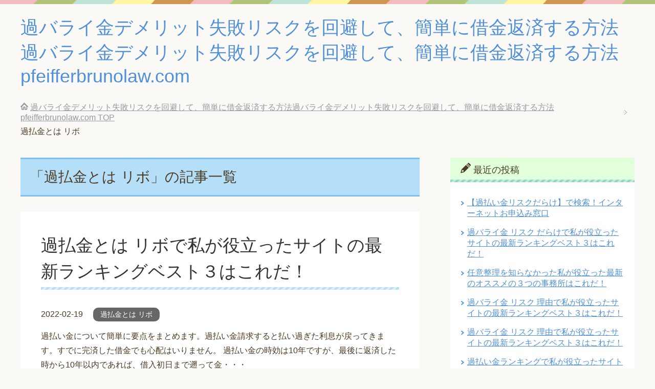

--- FILE ---
content_type: text/html; charset=UTF-8
request_url: https://pfeifferbrunolaw.com/category/%E9%81%8E%E6%89%95%E9%87%91%E3%81%A8%E3%81%AF-%E3%83%AA%E3%83%9C/
body_size: 13553
content:
<!DOCTYPE html>
<html lang="ja" class="col2">
<head prefix="og: http://ogp.me/ns# fb: http://ogp.me/ns/fb#">

<title>「過払金とは リボ」の記事一覧 | 過バライ金デメリット失敗リスクを回避して、簡単に借金返済する方法過バライ金デメリット失敗リスクを回避して、簡単に借金返済する方法pfeifferbrunolaw.com</title>
<meta charset="UTF-8">
<meta http-equiv="X-UA-Compatible" content="IE=edge">
<meta name="viewport" content="width=device-width, initial-scale=1.0">
<meta name="keywords" content="過バライ金,失敗, デメリット, 費用 ,大 手失敗, 大失敗, 大手, 失 敗しない ,大手失 敗手数料, 後悔 リスク,失敗 相談,大 手怖い,過払金とは リボ">
<meta name="description" content="「過払金とは リボ」の記事一覧">
<link rel="canonical" href="https://pfeifferbrunolaw.com/category/%e9%81%8e%e6%89%95%e9%87%91%e3%81%a8%e3%81%af-%e3%83%aa%e3%83%9c/" />
<meta name='robots' content='max-image-preview:large' />
<link rel="alternate" type="application/rss+xml" title="過バライ金デメリット失敗リスクを回避して、簡単に借金返済する方法過バライ金デメリット失敗リスクを回避して、簡単に借金返済する方法pfeifferbrunolaw.com &raquo; フィード" href="https://pfeifferbrunolaw.com/feed/" />
<link rel="alternate" type="application/rss+xml" title="過バライ金デメリット失敗リスクを回避して、簡単に借金返済する方法過バライ金デメリット失敗リスクを回避して、簡単に借金返済する方法pfeifferbrunolaw.com &raquo; コメントフィード" href="https://pfeifferbrunolaw.com/comments/feed/" />
<link rel="alternate" type="application/rss+xml" title="過バライ金デメリット失敗リスクを回避して、簡単に借金返済する方法過バライ金デメリット失敗リスクを回避して、簡単に借金返済する方法pfeifferbrunolaw.com &raquo; 過払金とは リボ カテゴリーのフィード" href="https://pfeifferbrunolaw.com/category/%e9%81%8e%e6%89%95%e9%87%91%e3%81%a8%e3%81%af-%e3%83%aa%e3%83%9c/feed/" />
<script type="text/javascript">
window._wpemojiSettings = {"baseUrl":"https:\/\/s.w.org\/images\/core\/emoji\/14.0.0\/72x72\/","ext":".png","svgUrl":"https:\/\/s.w.org\/images\/core\/emoji\/14.0.0\/svg\/","svgExt":".svg","source":{"concatemoji":"https:\/\/pfeifferbrunolaw.com\/wp-includes\/js\/wp-emoji-release.min.js?ver=6.2.8"}};
/*! This file is auto-generated */
!function(e,a,t){var n,r,o,i=a.createElement("canvas"),p=i.getContext&&i.getContext("2d");function s(e,t){p.clearRect(0,0,i.width,i.height),p.fillText(e,0,0);e=i.toDataURL();return p.clearRect(0,0,i.width,i.height),p.fillText(t,0,0),e===i.toDataURL()}function c(e){var t=a.createElement("script");t.src=e,t.defer=t.type="text/javascript",a.getElementsByTagName("head")[0].appendChild(t)}for(o=Array("flag","emoji"),t.supports={everything:!0,everythingExceptFlag:!0},r=0;r<o.length;r++)t.supports[o[r]]=function(e){if(p&&p.fillText)switch(p.textBaseline="top",p.font="600 32px Arial",e){case"flag":return s("\ud83c\udff3\ufe0f\u200d\u26a7\ufe0f","\ud83c\udff3\ufe0f\u200b\u26a7\ufe0f")?!1:!s("\ud83c\uddfa\ud83c\uddf3","\ud83c\uddfa\u200b\ud83c\uddf3")&&!s("\ud83c\udff4\udb40\udc67\udb40\udc62\udb40\udc65\udb40\udc6e\udb40\udc67\udb40\udc7f","\ud83c\udff4\u200b\udb40\udc67\u200b\udb40\udc62\u200b\udb40\udc65\u200b\udb40\udc6e\u200b\udb40\udc67\u200b\udb40\udc7f");case"emoji":return!s("\ud83e\udef1\ud83c\udffb\u200d\ud83e\udef2\ud83c\udfff","\ud83e\udef1\ud83c\udffb\u200b\ud83e\udef2\ud83c\udfff")}return!1}(o[r]),t.supports.everything=t.supports.everything&&t.supports[o[r]],"flag"!==o[r]&&(t.supports.everythingExceptFlag=t.supports.everythingExceptFlag&&t.supports[o[r]]);t.supports.everythingExceptFlag=t.supports.everythingExceptFlag&&!t.supports.flag,t.DOMReady=!1,t.readyCallback=function(){t.DOMReady=!0},t.supports.everything||(n=function(){t.readyCallback()},a.addEventListener?(a.addEventListener("DOMContentLoaded",n,!1),e.addEventListener("load",n,!1)):(e.attachEvent("onload",n),a.attachEvent("onreadystatechange",function(){"complete"===a.readyState&&t.readyCallback()})),(e=t.source||{}).concatemoji?c(e.concatemoji):e.wpemoji&&e.twemoji&&(c(e.twemoji),c(e.wpemoji)))}(window,document,window._wpemojiSettings);
</script>
<style type="text/css">
img.wp-smiley,
img.emoji {
	display: inline !important;
	border: none !important;
	box-shadow: none !important;
	height: 1em !important;
	width: 1em !important;
	margin: 0 0.07em !important;
	vertical-align: -0.1em !important;
	background: none !important;
	padding: 0 !important;
}
</style>
	<link rel='stylesheet' id='structured-content-frontend-css' href='https://pfeifferbrunolaw.com/wp-content/plugins/structured-content/dist/blocks.style.build.css?ver=1.4.6' type='text/css' media='all' />
<link rel='stylesheet' id='wp-block-library-css' href='https://pfeifferbrunolaw.com/wp-includes/css/dist/block-library/style.min.css?ver=6.2.8' type='text/css' media='all' />
<link rel='stylesheet' id='classic-theme-styles-css' href='https://pfeifferbrunolaw.com/wp-includes/css/classic-themes.min.css?ver=6.2.8' type='text/css' media='all' />
<style id='global-styles-inline-css' type='text/css'>
body{--wp--preset--color--black: #000000;--wp--preset--color--cyan-bluish-gray: #abb8c3;--wp--preset--color--white: #ffffff;--wp--preset--color--pale-pink: #f78da7;--wp--preset--color--vivid-red: #cf2e2e;--wp--preset--color--luminous-vivid-orange: #ff6900;--wp--preset--color--luminous-vivid-amber: #fcb900;--wp--preset--color--light-green-cyan: #7bdcb5;--wp--preset--color--vivid-green-cyan: #00d084;--wp--preset--color--pale-cyan-blue: #8ed1fc;--wp--preset--color--vivid-cyan-blue: #0693e3;--wp--preset--color--vivid-purple: #9b51e0;--wp--preset--gradient--vivid-cyan-blue-to-vivid-purple: linear-gradient(135deg,rgba(6,147,227,1) 0%,rgb(155,81,224) 100%);--wp--preset--gradient--light-green-cyan-to-vivid-green-cyan: linear-gradient(135deg,rgb(122,220,180) 0%,rgb(0,208,130) 100%);--wp--preset--gradient--luminous-vivid-amber-to-luminous-vivid-orange: linear-gradient(135deg,rgba(252,185,0,1) 0%,rgba(255,105,0,1) 100%);--wp--preset--gradient--luminous-vivid-orange-to-vivid-red: linear-gradient(135deg,rgba(255,105,0,1) 0%,rgb(207,46,46) 100%);--wp--preset--gradient--very-light-gray-to-cyan-bluish-gray: linear-gradient(135deg,rgb(238,238,238) 0%,rgb(169,184,195) 100%);--wp--preset--gradient--cool-to-warm-spectrum: linear-gradient(135deg,rgb(74,234,220) 0%,rgb(151,120,209) 20%,rgb(207,42,186) 40%,rgb(238,44,130) 60%,rgb(251,105,98) 80%,rgb(254,248,76) 100%);--wp--preset--gradient--blush-light-purple: linear-gradient(135deg,rgb(255,206,236) 0%,rgb(152,150,240) 100%);--wp--preset--gradient--blush-bordeaux: linear-gradient(135deg,rgb(254,205,165) 0%,rgb(254,45,45) 50%,rgb(107,0,62) 100%);--wp--preset--gradient--luminous-dusk: linear-gradient(135deg,rgb(255,203,112) 0%,rgb(199,81,192) 50%,rgb(65,88,208) 100%);--wp--preset--gradient--pale-ocean: linear-gradient(135deg,rgb(255,245,203) 0%,rgb(182,227,212) 50%,rgb(51,167,181) 100%);--wp--preset--gradient--electric-grass: linear-gradient(135deg,rgb(202,248,128) 0%,rgb(113,206,126) 100%);--wp--preset--gradient--midnight: linear-gradient(135deg,rgb(2,3,129) 0%,rgb(40,116,252) 100%);--wp--preset--duotone--dark-grayscale: url('#wp-duotone-dark-grayscale');--wp--preset--duotone--grayscale: url('#wp-duotone-grayscale');--wp--preset--duotone--purple-yellow: url('#wp-duotone-purple-yellow');--wp--preset--duotone--blue-red: url('#wp-duotone-blue-red');--wp--preset--duotone--midnight: url('#wp-duotone-midnight');--wp--preset--duotone--magenta-yellow: url('#wp-duotone-magenta-yellow');--wp--preset--duotone--purple-green: url('#wp-duotone-purple-green');--wp--preset--duotone--blue-orange: url('#wp-duotone-blue-orange');--wp--preset--font-size--small: 13px;--wp--preset--font-size--medium: 20px;--wp--preset--font-size--large: 36px;--wp--preset--font-size--x-large: 42px;--wp--preset--spacing--20: 0.44rem;--wp--preset--spacing--30: 0.67rem;--wp--preset--spacing--40: 1rem;--wp--preset--spacing--50: 1.5rem;--wp--preset--spacing--60: 2.25rem;--wp--preset--spacing--70: 3.38rem;--wp--preset--spacing--80: 5.06rem;--wp--preset--shadow--natural: 6px 6px 9px rgba(0, 0, 0, 0.2);--wp--preset--shadow--deep: 12px 12px 50px rgba(0, 0, 0, 0.4);--wp--preset--shadow--sharp: 6px 6px 0px rgba(0, 0, 0, 0.2);--wp--preset--shadow--outlined: 6px 6px 0px -3px rgba(255, 255, 255, 1), 6px 6px rgba(0, 0, 0, 1);--wp--preset--shadow--crisp: 6px 6px 0px rgba(0, 0, 0, 1);}:where(.is-layout-flex){gap: 0.5em;}body .is-layout-flow > .alignleft{float: left;margin-inline-start: 0;margin-inline-end: 2em;}body .is-layout-flow > .alignright{float: right;margin-inline-start: 2em;margin-inline-end: 0;}body .is-layout-flow > .aligncenter{margin-left: auto !important;margin-right: auto !important;}body .is-layout-constrained > .alignleft{float: left;margin-inline-start: 0;margin-inline-end: 2em;}body .is-layout-constrained > .alignright{float: right;margin-inline-start: 2em;margin-inline-end: 0;}body .is-layout-constrained > .aligncenter{margin-left: auto !important;margin-right: auto !important;}body .is-layout-constrained > :where(:not(.alignleft):not(.alignright):not(.alignfull)){max-width: var(--wp--style--global--content-size);margin-left: auto !important;margin-right: auto !important;}body .is-layout-constrained > .alignwide{max-width: var(--wp--style--global--wide-size);}body .is-layout-flex{display: flex;}body .is-layout-flex{flex-wrap: wrap;align-items: center;}body .is-layout-flex > *{margin: 0;}:where(.wp-block-columns.is-layout-flex){gap: 2em;}.has-black-color{color: var(--wp--preset--color--black) !important;}.has-cyan-bluish-gray-color{color: var(--wp--preset--color--cyan-bluish-gray) !important;}.has-white-color{color: var(--wp--preset--color--white) !important;}.has-pale-pink-color{color: var(--wp--preset--color--pale-pink) !important;}.has-vivid-red-color{color: var(--wp--preset--color--vivid-red) !important;}.has-luminous-vivid-orange-color{color: var(--wp--preset--color--luminous-vivid-orange) !important;}.has-luminous-vivid-amber-color{color: var(--wp--preset--color--luminous-vivid-amber) !important;}.has-light-green-cyan-color{color: var(--wp--preset--color--light-green-cyan) !important;}.has-vivid-green-cyan-color{color: var(--wp--preset--color--vivid-green-cyan) !important;}.has-pale-cyan-blue-color{color: var(--wp--preset--color--pale-cyan-blue) !important;}.has-vivid-cyan-blue-color{color: var(--wp--preset--color--vivid-cyan-blue) !important;}.has-vivid-purple-color{color: var(--wp--preset--color--vivid-purple) !important;}.has-black-background-color{background-color: var(--wp--preset--color--black) !important;}.has-cyan-bluish-gray-background-color{background-color: var(--wp--preset--color--cyan-bluish-gray) !important;}.has-white-background-color{background-color: var(--wp--preset--color--white) !important;}.has-pale-pink-background-color{background-color: var(--wp--preset--color--pale-pink) !important;}.has-vivid-red-background-color{background-color: var(--wp--preset--color--vivid-red) !important;}.has-luminous-vivid-orange-background-color{background-color: var(--wp--preset--color--luminous-vivid-orange) !important;}.has-luminous-vivid-amber-background-color{background-color: var(--wp--preset--color--luminous-vivid-amber) !important;}.has-light-green-cyan-background-color{background-color: var(--wp--preset--color--light-green-cyan) !important;}.has-vivid-green-cyan-background-color{background-color: var(--wp--preset--color--vivid-green-cyan) !important;}.has-pale-cyan-blue-background-color{background-color: var(--wp--preset--color--pale-cyan-blue) !important;}.has-vivid-cyan-blue-background-color{background-color: var(--wp--preset--color--vivid-cyan-blue) !important;}.has-vivid-purple-background-color{background-color: var(--wp--preset--color--vivid-purple) !important;}.has-black-border-color{border-color: var(--wp--preset--color--black) !important;}.has-cyan-bluish-gray-border-color{border-color: var(--wp--preset--color--cyan-bluish-gray) !important;}.has-white-border-color{border-color: var(--wp--preset--color--white) !important;}.has-pale-pink-border-color{border-color: var(--wp--preset--color--pale-pink) !important;}.has-vivid-red-border-color{border-color: var(--wp--preset--color--vivid-red) !important;}.has-luminous-vivid-orange-border-color{border-color: var(--wp--preset--color--luminous-vivid-orange) !important;}.has-luminous-vivid-amber-border-color{border-color: var(--wp--preset--color--luminous-vivid-amber) !important;}.has-light-green-cyan-border-color{border-color: var(--wp--preset--color--light-green-cyan) !important;}.has-vivid-green-cyan-border-color{border-color: var(--wp--preset--color--vivid-green-cyan) !important;}.has-pale-cyan-blue-border-color{border-color: var(--wp--preset--color--pale-cyan-blue) !important;}.has-vivid-cyan-blue-border-color{border-color: var(--wp--preset--color--vivid-cyan-blue) !important;}.has-vivid-purple-border-color{border-color: var(--wp--preset--color--vivid-purple) !important;}.has-vivid-cyan-blue-to-vivid-purple-gradient-background{background: var(--wp--preset--gradient--vivid-cyan-blue-to-vivid-purple) !important;}.has-light-green-cyan-to-vivid-green-cyan-gradient-background{background: var(--wp--preset--gradient--light-green-cyan-to-vivid-green-cyan) !important;}.has-luminous-vivid-amber-to-luminous-vivid-orange-gradient-background{background: var(--wp--preset--gradient--luminous-vivid-amber-to-luminous-vivid-orange) !important;}.has-luminous-vivid-orange-to-vivid-red-gradient-background{background: var(--wp--preset--gradient--luminous-vivid-orange-to-vivid-red) !important;}.has-very-light-gray-to-cyan-bluish-gray-gradient-background{background: var(--wp--preset--gradient--very-light-gray-to-cyan-bluish-gray) !important;}.has-cool-to-warm-spectrum-gradient-background{background: var(--wp--preset--gradient--cool-to-warm-spectrum) !important;}.has-blush-light-purple-gradient-background{background: var(--wp--preset--gradient--blush-light-purple) !important;}.has-blush-bordeaux-gradient-background{background: var(--wp--preset--gradient--blush-bordeaux) !important;}.has-luminous-dusk-gradient-background{background: var(--wp--preset--gradient--luminous-dusk) !important;}.has-pale-ocean-gradient-background{background: var(--wp--preset--gradient--pale-ocean) !important;}.has-electric-grass-gradient-background{background: var(--wp--preset--gradient--electric-grass) !important;}.has-midnight-gradient-background{background: var(--wp--preset--gradient--midnight) !important;}.has-small-font-size{font-size: var(--wp--preset--font-size--small) !important;}.has-medium-font-size{font-size: var(--wp--preset--font-size--medium) !important;}.has-large-font-size{font-size: var(--wp--preset--font-size--large) !important;}.has-x-large-font-size{font-size: var(--wp--preset--font-size--x-large) !important;}
.wp-block-navigation a:where(:not(.wp-element-button)){color: inherit;}
:where(.wp-block-columns.is-layout-flex){gap: 2em;}
.wp-block-pullquote{font-size: 1.5em;line-height: 1.6;}
</style>
<link rel='stylesheet' id='contact-form-7-css' href='https://pfeifferbrunolaw.com/wp-content/plugins/contact-form-7/includes/css/styles.css?ver=5.8.1' type='text/css' media='all' />
<link rel='stylesheet' id='ez-icomoon-css' href='https://pfeifferbrunolaw.com/wp-content/plugins/easy-table-of-contents/vendor/icomoon/style.min.css?ver=2.0.17' type='text/css' media='all' />
<link rel='stylesheet' id='ez-toc-css' href='https://pfeifferbrunolaw.com/wp-content/plugins/easy-table-of-contents/assets/css/screen.min.css?ver=2.0.17' type='text/css' media='all' />
<style id='ez-toc-inline-css' type='text/css'>
div#ez-toc-container p.ez-toc-title {font-size: 120%;}div#ez-toc-container p.ez-toc-title {font-weight: 500;}div#ez-toc-container ul li {font-size: 95%;}
</style>
<link rel='stylesheet' id='keni_base-css' href='https://pfeifferbrunolaw.com/wp-content/themes/keni70_wp_pretty_blue_201906190402/base.css?ver=6.2.8' type='text/css' media='all' />
<link rel='stylesheet' id='keni_rwd-css' href='https://pfeifferbrunolaw.com/wp-content/themes/keni70_wp_pretty_blue_201906190402/rwd.css?ver=6.2.8' type='text/css' media='all' />
<script type='text/javascript' src='https://pfeifferbrunolaw.com/wp-includes/js/jquery/jquery.min.js?ver=3.6.4' id='jquery-core-js'></script>
<script type='text/javascript' src='https://pfeifferbrunolaw.com/wp-includes/js/jquery/jquery-migrate.min.js?ver=3.4.0' id='jquery-migrate-js'></script>
<link rel="https://api.w.org/" href="https://pfeifferbrunolaw.com/wp-json/" /><link rel="alternate" type="application/json" href="https://pfeifferbrunolaw.com/wp-json/wp/v2/categories/383" /><link rel="EditURI" type="application/rsd+xml" title="RSD" href="https://pfeifferbrunolaw.com/xmlrpc.php?rsd" />
<link rel="wlwmanifest" type="application/wlwmanifest+xml" href="https://pfeifferbrunolaw.com/wp-includes/wlwmanifest.xml" />
<meta name="generator" content="WordPress 6.2.8" />
<noscript><style>.lazyload[data-src]{display:none !important;}</style></noscript><style>.lazyload{background-image:none !important;}.lazyload:before{background-image:none !important;}</style><link rel="shortcut icon" type="image/x-icon" href="https://pfeifferbrunolaw.com/wp-content/themes/keni70_wp_pretty_blue_201906190402/favicon.ico">
<link rel="apple-touch-icon" href="https://pfeifferbrunolaw.com/wp-content/themes/keni70_wp_pretty_blue_201906190402/images/apple-touch-icon.png">
<link rel="apple-touch-icon-precomposed" href="https://pfeifferbrunolaw.com/wp-content/themes/keni70_wp_pretty_blue_201906190402/images/apple-touch-icon.png">
<link rel="icon" href="https://pfeifferbrunolaw.com/wp-content/themes/keni70_wp_pretty_blue_201906190402/images/apple-touch-icon.png">
<!--[if lt IE 9]><script src="https://pfeifferbrunolaw.com/wp-content/themes/keni70_wp_pretty_blue_201906190402/js/html5.js"></script><![endif]-->
<!-- Google 構造化データ マークアップ支援ツールが生成した JSON-LD マークアップです。 -->
<script type="application/ld+json">
[ {
  "@context" : "http://schema.org",
  "@type" : "Article",
  "articleSection" : "過払い金とは何ですか？時効はありますか？",
  "articleBody" : "過払い金とは払い過ぎた利息のことです。 過払い金請求すると払い過ぎた利息が戻ってきます。すでに完済した借金でも心配はいりません。 過払い金の時効は10年ですが、最後に返済した時から10年以内であれば、借入初日まで遡って金利を請求できます。 過払い金請求で失敗しないためには、専門家にまず相談するのがおすすめです。無料なのでお試しで登録してみてはいかかでしょうか。",
  "url" : "https://affpartner.com/6ORMV6/t5/"
}, {
  "@context" : "http://schema.org",
  "@type" : "Article",
  "articleSection" : "過払い金は時効を過ぎると一切の請求ができませんか？",
  "articleBody" : "時効の10年が経過していても実際には返還を受けているケースもあります。 例えば、30年前に借り入れた借金を9年前に完済していた場合、9年前の完済日から借入初日までの期間（21年間）の金利も含めた金額の過払い金請求ができます。 また借入・完済を繰り返していた場合、その間隔が10年以上開いていなければ、仮に何十年前の借入であっても過払い請求は可能です。",
  "url" : "https://affpartner.com/6ORMV6/t5/"
} ]
</script>
<meta name="google-site-verification" content="CtIFrIrEuTXEJ4fvNy69244zc74YnTO4ksLfK9ndbVI" />
</head>
	<body class="archive category category-383 no-gn">
<script data-cfasync="false">var ewww_webp_supported=false;</script>
	
	<div class="container">
		<header id="top" class="site-header ">	
		<div class="site-header-in">
			<div class="site-header-conts">
				<p class="site-title"><a href="https://pfeifferbrunolaw.com">過バライ金デメリット失敗リスクを回避して、簡単に借金返済する方法過バライ金デメリット失敗リスクを回避して、簡単に借金返済する方法pfeifferbrunolaw.com</a></p>
			</div>
		</div>
	</header>
<!--▲サイトヘッダー-->

<div class="main-body">
<div class="main-body-in">

<!--▼パン屑ナビ-->
<nav class="breadcrumbs">
<ol class="breadcrumbs-in" itemscope itemtype="http://schema.org/BreadcrumbList">
<li class="bcl-first" itemprop="itemListElement" itemscope itemtype="http://schema.org/ListItem">
	<a itemprop="item" href="https://pfeifferbrunolaw.com"><span itemprop="name">過バライ金デメリット失敗リスクを回避して、簡単に借金返済する方法過バライ金デメリット失敗リスクを回避して、簡単に借金返済する方法pfeifferbrunolaw.com</span> TOP</a>
	<meta itemprop="position" content="1" />
</li>
<li class="bcl-last">過払金とは リボ</li>
</ol>
</nav>
<!--▲パン屑ナビ-->

	<!--▼メインコンテンツ-->
	<main>
	<div class="main-conts">

		<h1 class="archive-title">「過払金とは リボ」の記事一覧</h1>


		
	<article id="post-1744" class="section-wrap">
		<div class="section-in">
		<header class="article-header">
			<h2 class="section-title"><a href="https://pfeifferbrunolaw.com/%e9%81%8e%e6%89%95%e9%87%91%e3%81%a8%e3%81%af-%e3%83%aa%e3%83%9c%e3%81%a7%e7%a7%81%e3%81%8c%e5%bd%b9%e7%ab%8b%e3%81%a3%e3%81%9f%e3%82%b5%e3%82%a4%e3%83%88%e3%81%ae%e6%9c%80%e6%96%b0%e3%83%a9%e3%83%b3/" title="過払金とは リボで私が役立ったサイトの最新ランキングベスト３はこれだ！">過払金とは リボで私が役立ったサイトの最新ランキングベスト３はこれだ！</a></h2>
			<p class="post-date"><time datetime="2022-02-19">2022-02-19</time></p>
			<div class="post-cat">
<span class="cat cat383" style="background-color: #666;"><a href="https://pfeifferbrunolaw.com/category/%e9%81%8e%e6%89%95%e9%87%91%e3%81%a8%e3%81%af-%e3%83%aa%e3%83%9c/" style="color: #fff;">過払金とは リボ</a></span>

</div>
		</header>
		<div class="article-body">
				<p>過払い金について簡単に要点をまとめます。過払い金請求すると払い過ぎた利息が戻ってきます。すでに完済した借金でも心配はいりません。 過払い金の時効は10年ですが、最後に返済した時から10年以内であれば、借入初日まで遡って金・・・</p>
		<p class="link-next"><a href="https://pfeifferbrunolaw.com/%e9%81%8e%e6%89%95%e9%87%91%e3%81%a8%e3%81%af-%e3%83%aa%e3%83%9c%e3%81%a7%e7%a7%81%e3%81%8c%e5%bd%b9%e7%ab%8b%e3%81%a3%e3%81%9f%e3%82%b5%e3%82%a4%e3%83%88%e3%81%ae%e6%9c%80%e6%96%b0%e3%83%a9%e3%83%b3/">続きを読む</a></p>
		</div>
		</div>
	</article>


	</div><!--main-conts-->
	</main>
	<!--▲メインコンテンツ-->

	<!--▼サブコンテンツ-->
	<aside class="sub-conts sidebar">
		
		<section id="recent-posts-2" class="section-wrap widget-conts widget_recent_entries"><div class="section-in">
		<h3 class="section-title">最近の投稿</h3>
		<ul>
											<li>
					<a href="https://pfeifferbrunolaw.com/kabaraikin-risk-failer2/">【過払い金リスクだらけ】で検索！インターネットお申込み窓口</a>
									</li>
											<li>
					<a href="https://pfeifferbrunolaw.com/kabaraikin-risk-failer/">過バライ金 リスク だらけで私が役立ったサイトの最新ランキングベスト３はこれだ！</a>
									</li>
											<li>
					<a href="https://pfeifferbrunolaw.com/%e4%bb%bb%e6%84%8f%e6%95%b4%e7%90%86%e3%82%92%e7%9f%a5%e3%82%89%e3%81%aa%e3%81%8b%e3%81%a3%e3%81%9f%e7%a7%81%e3%81%8c%e5%bd%b9%e7%ab%8b%e3%81%a3%e3%81%9f%e6%9c%80%e6%96%b0%e3%81%ae%e3%82%aa%e3%82%b9/">任意整理を知らなかった私が役立った最新のオススメの３つの事務所はこれだ！</a>
									</li>
											<li>
					<a href="https://pfeifferbrunolaw.com/%e9%81%8e%e3%83%90%e3%83%a9%e3%82%a4%e9%87%91-%e3%83%aa%e3%82%b9%e3%82%af-%e7%90%86%e7%94%b1%e3%81%a7%e7%a7%81%e3%81%8c%e5%bd%b9%e7%ab%8b%e3%81%a3%e3%81%9f%e3%82%b5%e3%82%a4%e3%83%88%e3%81%ae-2/">過バライ金 リスク 理由で私が役立ったサイトの最新ランキングベスト３はこれだ！</a>
									</li>
											<li>
					<a href="https://pfeifferbrunolaw.com/%e9%81%8e%e3%83%90%e3%83%a9%e3%82%a4%e9%87%91-%e3%83%aa%e3%82%b9%e3%82%af-%e7%90%86%e7%94%b1%e3%81%a7%e7%a7%81%e3%81%8c%e5%bd%b9%e7%ab%8b%e3%81%a3%e3%81%9f%e3%82%b5%e3%82%a4%e3%83%88%e3%81%ae%e6%9c%80/">過バライ金 リスク 理由で私が役立ったサイトの最新ランキングベスト３はこれだ！</a>
									</li>
											<li>
					<a href="https://pfeifferbrunolaw.com/%e9%81%8e%e6%89%95%e3%81%84%e9%87%91%e3%83%a9%e3%83%b3%e3%82%ad%e3%83%b3%e3%82%b0%e3%81%a7%e7%a7%81%e3%81%8c%e5%bd%b9%e7%ab%8b%e3%81%a3%e3%81%9f%e3%82%b5%e3%82%a4%e3%83%88%e3%81%ae%e6%9c%80%e6%96%b0/">過払い金ランキングで私が役立ったサイトの最新ランキングベスト３はこれだ！</a>
									</li>
											<li>
					<a href="https://pfeifferbrunolaw.com/%e9%81%8e%e6%89%95%e3%81%84%e9%87%91%e3%81%ae%e8%ab%8b%e6%b1%82%e3%81%a7%e7%a7%81%e3%81%8c%e5%bd%b9%e7%ab%8b%e3%81%a3%e3%81%9f%e3%82%b5%e3%82%a4%e3%83%88%e3%81%ae%e6%9c%80%e6%96%b0%e3%83%a9%e3%83%b3/">過払い金の請求で私が役立ったサイトの最新ランキングベスト３はこれだ！</a>
									</li>
											<li>
					<a href="https://pfeifferbrunolaw.com/%e9%81%8e%e6%89%95%e3%81%84%e9%87%91%e3%83%81%e3%82%a7%e3%83%83%e3%82%af%e3%81%a7%e7%a7%81%e3%81%8c%e5%bd%b9%e7%ab%8b%e3%81%a3%e3%81%9f%e3%82%b5%e3%82%a4%e3%83%88%e3%81%ae%e6%9c%80%e6%96%b0%e3%83%a9/">過払い金チェックで私が役立ったサイトの最新ランキングベスト３はこれだ！</a>
									</li>
											<li>
					<a href="https://pfeifferbrunolaw.com/%e9%81%8e%e6%89%95%e3%81%84%e9%87%91%e3%83%81%e3%82%a7%e3%83%83%e3%82%ab%e3%83%bc%e3%81%a7%e7%a7%81%e3%81%8c%e5%bd%b9%e7%ab%8b%e3%81%a3%e3%81%9f%e3%82%b5%e3%82%a4%e3%83%88%e3%81%ae%e6%9c%80%e6%96%b0/">過払い金チェッカーで私が役立ったサイトの最新ランキングベスト３はこれだ！</a>
									</li>
											<li>
					<a href="https://pfeifferbrunolaw.com/%e9%81%8e%e6%89%95%e3%81%84%e9%87%91%e3%82%b7%e3%83%a5%e3%83%9f%e3%83%ac%e3%83%bc%e3%82%bf%e3%83%bc%e3%81%a7%e7%a7%81%e3%81%8c%e5%bd%b9%e7%ab%8b%e3%81%a3%e3%81%9f%e3%82%b5%e3%82%a4%e3%83%88%e3%81%ae/">過払い金シュミレーターで私が役立ったサイトの最新ランキングベスト３はこれだ！</a>
									</li>
											<li>
					<a href="https://pfeifferbrunolaw.com/%e9%81%8e%e6%89%95%e3%81%84%e9%87%91%e3%81%84%e3%81%a4%e6%88%bb%e3%82%8b%e3%81%a7%e7%a7%81%e3%81%8c%e5%bd%b9%e7%ab%8b%e3%81%a3%e3%81%9f%e3%82%b5%e3%82%a4%e3%83%88%e3%81%ae%e6%9c%80%e6%96%b0%e3%83%a9/">過払い金いつ戻るで私が役立ったサイトの最新ランキングベスト３はこれだ！</a>
									</li>
											<li>
					<a href="https://pfeifferbrunolaw.com/%e3%81%aa%e3%81%9c%e9%81%8e%e6%89%95%e9%87%91%e3%81%8c%e7%99%ba%e7%94%9f%e3%81%99%e3%82%8b%e3%81%ae%e3%81%8b%e3%81%a7%e7%a7%81%e3%81%8c%e5%bd%b9%e7%ab%8b%e3%81%a3%e3%81%9f%e3%82%b5%e3%82%a4%e3%83%88/">なぜ過払金が発生するのかで私が役立ったサイトの最新ランキングベスト３はこれだ！</a>
									</li>
											<li>
					<a href="https://pfeifferbrunolaw.com/%e3%81%aa%e3%81%9c%e9%81%8e%e6%89%95%e3%81%84%e9%87%91%e3%81%8c%e7%99%ba%e7%94%9f%e3%81%99%e3%82%8b%e3%81%ae%e3%81%8b%e3%81%a7%e7%a7%81%e3%81%8c%e5%bd%b9%e7%ab%8b%e3%81%a3%e3%81%9f%e3%82%b5%e3%82%a4/">なぜ過払い金が発生するのかで私が役立ったサイトの最新ランキングベスト３はこれだ！</a>
									</li>
											<li>
					<a href="https://pfeifferbrunolaw.com/%e4%bb%bb%e6%84%8f%e6%95%b4%e7%90%86-%e9%81%8e%e6%89%95%e3%81%84%e9%87%91%e3%81%aa%e3%81%97%e3%81%a7%e7%a7%81%e3%81%8c%e5%bd%b9%e7%ab%8b%e3%81%a3%e3%81%9f%e3%82%b5%e3%82%a4%e3%83%88%e3%81%ae%e6%9c%80/">任意整理 過払い金なしで私が役立ったサイトの最新ランキングベスト３はこれだ！</a>
									</li>
					</ul>

		</div></section><section id="categories-2" class="section-wrap widget-conts widget_categories"><div class="section-in"><h3 class="section-title">カテゴリー</h3>
			<ul>
					<li class="cat-item cat-item-46"><a href="https://pfeifferbrunolaw.com/category/%e9%81%8e%e3%83%90%e3%83%a9%e3%82%a4%e9%87%91-%e5%a4%a7%e6%89%8b-%e5%a4%b1%e6%95%97%e6%89%8b%e6%95%b0%e6%96%99/">*過バライ金 大手 失敗手数料</a>
</li>
	<li class="cat-item cat-item-270"><a href="https://pfeifferbrunolaw.com/category/%e3%82%a2%e3%82%b3%e3%83%a0-%e9%81%8e%e6%89%95%e3%81%84%e9%87%91-%e8%a8%88%e7%ae%97/">アコム 過払い金 計算</a>
</li>
	<li class="cat-item cat-item-272"><a href="https://pfeifferbrunolaw.com/category/%e3%82%a2%e3%82%b3%e3%83%a0-%e9%81%8e%e6%89%95%e3%81%84%e9%87%91%e8%ab%8b%e6%b1%82-%e3%83%aa%e3%82%b9%e3%82%af/">アコム 過払い金請求 リスク</a>
</li>
	<li class="cat-item cat-item-274"><a href="https://pfeifferbrunolaw.com/category/%e3%82%a2%e3%83%87%e3%82%a3%e3%83%bc%e3%83%ac-%e9%81%8e%e6%89%95%e3%81%84%e9%87%91-%e8%b2%bb%e7%94%a8/">アディーレ 過払い金 費用</a>
</li>
	<li class="cat-item cat-item-415"><a href="https://pfeifferbrunolaw.com/category/%e3%82%a2%e3%83%87%e3%82%a3%e3%83%bc%e3%83%ac-%e9%81%8e%e6%89%95%e3%81%84%e9%87%91%e8%b2%bb%e7%94%a8/">アディーレ 過払い金費用</a>
</li>
	<li class="cat-item cat-item-525"><a href="https://pfeifferbrunolaw.com/category/%e3%82%af%e3%83%ac%e3%82%b8%e3%83%83%e3%83%88%e3%82%ab%e3%83%bc%e3%83%89-%e3%81%ae%e9%81%8e%e6%89%95%e3%81%84%e9%87%91/">クレジットカード の過払い金</a>
</li>
	<li class="cat-item cat-item-567"><a href="https://pfeifferbrunolaw.com/category/%e3%81%aa%e3%81%9c%e9%81%8e%e6%89%95%e3%81%84%e9%87%91%e3%81%8c%e7%99%ba%e7%94%9f%e3%81%99%e3%82%8b%e3%81%ae%e3%81%8b/">なぜ過払い金が発生するのか</a>
</li>
	<li class="cat-item cat-item-569"><a href="https://pfeifferbrunolaw.com/category/%e3%81%aa%e3%81%9c%e9%81%8e%e6%89%95%e9%87%91%e3%81%8c%e7%99%ba%e7%94%9f%e3%81%99%e3%82%8b%e3%81%ae%e3%81%8b/">なぜ過払金が発生するのか</a>
</li>
	<li class="cat-item cat-item-487"><a href="https://pfeifferbrunolaw.com/category/%e3%81%bf%e3%81%a9%e3%82%8a%e6%b3%95%e5%be%8b%e4%ba%8b%e5%8b%99%e6%89%80-%e9%81%8e%e6%89%95%e3%81%84%e9%87%91%e5%a0%b1%e9%85%ac/">みどり法律事務所 過払い金報酬</a>
</li>
	<li class="cat-item cat-item-234"><a href="https://pfeifferbrunolaw.com/category/%e3%82%88%e3%81%8f%e3%81%82%e3%82%8b%e3%81%94%e8%b3%aa%e5%95%8f/">よくあるご質問</a>
</li>
	<li class="cat-item cat-item-276"><a href="https://pfeifferbrunolaw.com/category/%e3%83%aa%e3%83%9c%e6%89%95%e3%81%84-%e9%81%8e%e6%89%95%e3%81%84%e9%87%91-%e3%83%87%e3%83%a1%e3%83%aa%e3%83%83%e3%83%88/">リボ払い 過払い金 デメリット</a>
</li>
	<li class="cat-item cat-item-385"><a href="https://pfeifferbrunolaw.com/category/%e4%b8%ad%e5%a4%ae%e4%ba%8b%e5%8b%99%e6%89%80-%e9%81%8e%e6%89%95%e3%81%84%e9%87%91%e5%8f%a3%e3%82%b3%e3%83%9f/">中央事務所 過払い金口コミ</a>
</li>
	<li class="cat-item cat-item-387"><a href="https://pfeifferbrunolaw.com/category/%e4%b8%ad%e5%a4%ae%e4%ba%8b%e5%8b%99%e6%89%80-%e9%81%8e%e6%89%95%e3%81%84%e9%87%91%e6%89%8b%e6%95%b0%e6%96%99/">中央事務所 過払い金手数料</a>
</li>
	<li class="cat-item cat-item-423"><a href="https://pfeifferbrunolaw.com/category/%e4%b8%ad%e5%a4%ae%e4%ba%8b%e5%8b%99%e6%89%80-%e9%81%8e%e6%89%95%e3%81%84%e9%87%91%e8%a9%95%e5%88%a4/">中央事務所 過払い金評判</a>
</li>
	<li class="cat-item cat-item-535"><a href="https://pfeifferbrunolaw.com/category/%e4%bb%bb%e6%84%8f%e6%95%b4%e7%90%86/">任意整理</a>
</li>
	<li class="cat-item cat-item-565"><a href="https://pfeifferbrunolaw.com/category/%e4%bb%bb%e6%84%8f%e6%95%b4%e7%90%86-%e9%81%8e%e6%89%95%e3%81%84%e9%87%91%e3%81%aa%e3%81%97/">任意整理 過払い金なし</a>
</li>
	<li class="cat-item cat-item-57"><a href="https://pfeifferbrunolaw.com/category/%e5%82%b5%e5%8b%99%e6%95%b4%e7%90%86-%e5%be%8c-saimuru/">債務整理 後 saimuru</a>
</li>
	<li class="cat-item cat-item-278"><a href="https://pfeifferbrunolaw.com/category/%e9%81%8e-%e6%89%95%e9%87%91-%e7%84%a1%e6%96%99%e8%a8%ba%e6%96%ad-%e5%8f%a3%e3%82%b3%e3%83%9f/">過 払金 無料診断 口コミ</a>
</li>
	<li class="cat-item cat-item-262"><a href="https://pfeifferbrunolaw.com/category/%e9%81%8e%e3%83%90%e3%83%a9%e3%82%a4%e8%ab%8b%e6%b1%82-%e8%90%bd%e3%81%a8%e3%81%97%e7%a9%b4%e3%83%bb%e3%83%aa%e3%82%b9%e3%82%af%e3%83%bb%e7%9b%b8%e8%ab%87%e3%83%97%e3%83%ad%e3%82%b0%e3%83%a9%e3%83%a0/">過バライ請求 落とし穴・リスク・相談プログラム</a>
</li>
	<li class="cat-item cat-item-264"><a href="https://pfeifferbrunolaw.com/category/%e9%81%8e%e3%83%90%e3%83%a9%e3%82%a4%e8%ab%8b%e6%b1%82-%e8%90%bd%e3%81%a8%e3%81%97%e7%a9%b4%e3%83%bb%e3%83%aa%e3%82%b9%e3%82%af%e7%9b%b8%e8%ab%87/">過バライ請求 落とし穴・リスク相談</a>
</li>
	<li class="cat-item cat-item-266"><a href="https://pfeifferbrunolaw.com/category/%e9%81%8e%e3%83%90%e3%83%a9%e3%82%a4%e8%ab%8b%e6%b1%82%e5%bf%9c%e6%8f%b4%e3%83%8a%e3%83%93/">過バライ請求応援ナビ</a>
</li>
	<li class="cat-item cat-item-230"><a href="https://pfeifferbrunolaw.com/category/%e9%81%8e%e3%83%90%e3%83%a9%e3%82%a4%e9%87%91-%e3%83%87%e3%83%a1%e3%83%aa%e3%83%83%e3%83%88/">過バライ金 デメリット</a>
</li>
	<li class="cat-item cat-item-232"><a href="https://pfeifferbrunolaw.com/category/%e9%81%8e%e3%83%90%e3%83%a9%e3%82%a4%e9%87%91-%e3%83%87%e3%83%a1%e3%83%aa%e3%83%83%e3%83%88%e3%83%bb%e7%9b%b8%e8%ab%87%e5%bf%9c%e6%8f%b4%e3%83%8a%e3%83%93/">過バライ金 デメリット・相談応援ナビ</a>
</li>
	<li class="cat-item cat-item-63"><a href="https://pfeifferbrunolaw.com/category/%e9%81%8e%e3%83%90%e3%83%a9%e3%82%a4%e9%87%91%e3%80%80%e3%83%aa%e3%82%b9%e3%82%af/">過バライ金　リスク</a>
</li>
	<li class="cat-item cat-item-585"><a href="https://pfeifferbrunolaw.com/category/%e9%81%8e%e3%83%90%e3%83%a9%e3%82%a4%e9%87%91-%e3%83%aa%e3%82%b9%e3%82%af-%e3%81%a0%e3%82%89%e3%81%91/">過バライ金 リスク だらけ</a>
</li>
	<li class="cat-item cat-item-583"><a href="https://pfeifferbrunolaw.com/category/%e9%81%8e%e3%83%90%e3%83%a9%e3%82%a4%e9%87%91-%e3%83%aa%e3%82%b9%e3%82%af-%e7%90%86%e7%94%b1/">過バライ金 リスク 理由</a>
</li>
	<li class="cat-item cat-item-178"><a href="https://pfeifferbrunolaw.com/category/%e9%81%8e%e3%83%90%e3%83%a9%e3%82%a4%e9%87%91-%e3%83%aa%e3%82%b9%e3%82%af%e5%be%8c%e6%82%94/">過バライ金 リスク後悔</a>
</li>
	<li class="cat-item cat-item-180"><a href="https://pfeifferbrunolaw.com/category/%e9%81%8e%e3%83%90%e3%83%a9%e3%82%a4%e9%87%91-%e3%83%aa%e3%83%9c%e6%89%95%e3%81%84/">過バライ金 リボ払い</a>
</li>
	<li class="cat-item cat-item-32"><a href="https://pfeifferbrunolaw.com/category/%e9%81%8e%e3%83%90%e3%83%a9%e3%82%a4%e9%87%91-%e5%a0%b1%e9%85%ac-%e5%a4%b1%e6%95%97/">過バライ金 報酬 失敗</a>
</li>
	<li class="cat-item cat-item-226"><a href="https://pfeifferbrunolaw.com/category/%e9%81%8e%e3%83%90%e3%83%a9%e3%82%a4%e9%87%91-%e5%a0%b1%e9%85%ac%e5%a4%b1%e6%95%97/">過バライ金 報酬失敗</a>
</li>
	<li class="cat-item cat-item-240"><a href="https://pfeifferbrunolaw.com/category/%e9%81%8e%e3%83%90%e3%83%a9%e3%82%a4%e9%87%91-%e5%a4%a7%e6%89%8b-%e5%a4%b1%e6%95%97%e3%83%bb%e3%83%87%e3%83%a1%e3%83%aa%e3%83%83%e3%83%88%e7%9b%b8%e8%ab%87/">過バライ金 大手 失敗・デメリット相談</a>
</li>
	<li class="cat-item cat-item-242"><a href="https://pfeifferbrunolaw.com/category/%e9%81%8e%e3%83%90%e3%83%a9%e3%82%a4%e9%87%91-%e5%a4%a7%e6%89%8b-%e5%a4%b1%e6%95%97%e3%83%bb%e3%83%aa%e3%82%b9%e3%82%af%e7%9b%b8%e8%ab%87%e3%81%8a%e3%81%99%e3%81%99%e3%82%81/">過バライ金 大手 失敗・リスク相談おすすめ</a>
</li>
	<li class="cat-item cat-item-47"><a href="https://pfeifferbrunolaw.com/category/%e9%81%8e%e3%83%90%e3%83%a9%e3%82%a4%e9%87%91-%e5%a4%a7%e6%89%8b-%e5%a4%b1%e6%95%97%e6%89%8b%e6%95%b0%e6%96%99-2/">過バライ金 大手 失敗手数料</a>
</li>
	<li class="cat-item cat-item-42"><a href="https://pfeifferbrunolaw.com/category/%e9%81%8e%e3%83%90%e3%83%a9%e3%82%a4%e9%87%91-%e5%a4%a7%e6%89%8b%e3%80%80%e6%80%96%e3%81%84/">過バライ金 大手　怖い</a>
</li>
	<li class="cat-item cat-item-212"><a href="https://pfeifferbrunolaw.com/category/%e9%81%8e%e3%83%90%e3%83%a9%e3%82%a4%e9%87%91-%e5%a4%a7%e6%89%8b%e5%a4%b1%e6%95%97%e6%89%8b%e6%95%b0%e6%96%99/">過バライ金 大手失敗手数料</a>
</li>
	<li class="cat-item cat-item-222"><a href="https://pfeifferbrunolaw.com/category/%e9%81%8e%e3%83%90%e3%83%a9%e3%82%a4%e9%87%91-%e5%a4%a7%e6%89%8b%e6%80%96%e3%81%84/">過バライ金 大手怖い</a>
</li>
	<li class="cat-item cat-item-246"><a href="https://pfeifferbrunolaw.com/category/%e9%81%8e%e3%83%90%e3%83%a9%e3%82%a4%e9%87%91-%e5%a4%a7%e6%89%8b%e6%89%8b%e6%95%b0%e6%96%99%e5%a4%b1%e6%95%97%e3%83%bb%e3%83%aa%e3%82%b9%e3%82%af%e7%9b%b8%e8%ab%87/">過バライ金 大手手数料失敗・リスク相談</a>
</li>
	<li class="cat-item cat-item-280"><a href="https://pfeifferbrunolaw.com/category/%e9%81%8e%e3%83%90%e3%83%a9%e3%82%a4%e9%87%91%e3%80%80%e5%a4%b1-%e6%95%97%e3%81%97%e3%81%aa%e3%81%84/">過バライ金　失 敗しない</a>
</li>
	<li class="cat-item cat-item-160"><a href="https://pfeifferbrunolaw.com/category/%e9%81%8e%e3%83%90%e3%83%a9%e3%82%a4%e9%87%91-%e5%a4%b1%e6%95%97-%e3%81%97%e3%81%9f%e8%b2%bb-%e7%94%a8/">過バライ金 失敗 した費 用</a>
</li>
	<li class="cat-item cat-item-154"><a href="https://pfeifferbrunolaw.com/category/%e9%81%8e%e3%83%90%e3%83%a9%e3%82%a4%e9%87%91-%e5%a4%b1%e6%95%97-%e3%81%99%e3%82%8b%e8%b2%bb%e7%94%a8/">過バライ金 失敗 する費用</a>
</li>
	<li class="cat-item cat-item-162"><a href="https://pfeifferbrunolaw.com/category/%e9%81%8e%e3%83%90%e3%83%a9%e3%82%a4%e9%87%91-%e5%a4%b1%e6%95%97-%e3%83%87%e3%83%a1%e3%83%aa%e3%83%83%e3%83%88/">過バライ金 失敗 デメリット</a>
</li>
	<li class="cat-item cat-item-158"><a href="https://pfeifferbrunolaw.com/category/%e9%81%8e%e3%83%90%e3%83%a9%e3%82%a4%e9%87%91-%e5%a4%b1%e6%95%97-%e5%a0%b1%e9%85%ac/">過バライ金 失敗 報酬</a>
</li>
	<li class="cat-item cat-item-164"><a href="https://pfeifferbrunolaw.com/category/%e9%81%8e%e3%83%90%e3%83%a9%e3%82%a4%e9%87%91-%e5%a4%b1%e6%95%97-%e7%9b%b8%e8%ab%87/">過バライ金 失敗 相談</a>
</li>
	<li class="cat-item cat-item-224"><a href="https://pfeifferbrunolaw.com/category/%e9%81%8e%e3%83%90%e3%83%a9%e3%82%a4%e9%87%91-%e5%a4%b1%e6%95%97%e3%81%97%e3%81%aa%e3%81%84/">過バライ金 失敗しない</a>
</li>
	<li class="cat-item cat-item-236"><a href="https://pfeifferbrunolaw.com/category/%e9%81%8e%e3%83%90%e3%83%a9%e3%82%a4%e9%87%91-%e5%a4%b1%e6%95%97%e3%83%87%e3%83%a1%e3%83%aa%e3%83%83%e3%83%88%e3%80%80%e7%9b%b8%e8%ab%87/">過バライ金 失敗デメリット　相談</a>
</li>
	<li class="cat-item cat-item-168"><a href="https://pfeifferbrunolaw.com/category/%e9%81%8e%e3%83%90%e3%83%a9%e3%82%a4%e9%87%91-%e5%a4%b1%e6%95%97%e4%bd%93%e9%a8%93-%e3%83%87%e3%83%a1%e3%83%aa%e3%83%83%e3%83%88/">過バライ金 失敗体験 デメリット</a>
</li>
	<li class="cat-item cat-item-170"><a href="https://pfeifferbrunolaw.com/category/%e9%81%8e%e3%83%90%e3%83%a9%e3%82%a4%e9%87%91-%e5%a4%b1%e6%95%97%e4%bd%93%e9%a8%93-%e8%b2%bb%e7%94%a8/">過バライ金 失敗体験 費用</a>
</li>
	<li class="cat-item cat-item-166"><a href="https://pfeifferbrunolaw.com/category/%e9%81%8e%e3%83%90%e3%83%a9%e3%82%a4%e9%87%91-%e5%a4%b1%e6%95%97%e6%89%8b%e6%95%b0%e6%96%99/">過バライ金 失敗手数料</a>
</li>
	<li class="cat-item cat-item-172"><a href="https://pfeifferbrunolaw.com/category/%e9%81%8e%e3%83%90%e3%83%a9%e3%82%a4%e9%87%91-%e5%a4%b1%e6%95%97%e8%b2%bb%e7%94%a8/">過バライ金 失敗費用</a>
</li>
	<li class="cat-item cat-item-174"><a href="https://pfeifferbrunolaw.com/category/%e9%81%8e%e3%83%90%e3%83%a9%e3%82%a4%e9%87%91-%e5%a4%b1%e6%95%97%e8%b2%bb%e7%94%a8%e5%ae%89%e3%81%84/">過バライ金 失敗費用安い</a>
</li>
	<li class="cat-item cat-item-176"><a href="https://pfeifferbrunolaw.com/category/%e9%81%8e%e3%83%90%e3%83%a9%e3%82%a4%e9%87%91-%e5%a4%b1%e6%95%97%e8%b2%bb%e7%94%a8%e9%ab%98%e3%81%84/">過バライ金 失敗費用高い</a>
</li>
	<li class="cat-item cat-item-156"><a href="https://pfeifferbrunolaw.com/category/%e9%81%8e%e3%83%90%e3%83%a9%e3%82%a4%e9%87%91%e3%80%80%e5%bd%b1%e9%9f%bf/">過バライ金　影響</a>
</li>
	<li class="cat-item cat-item-33"><a href="https://pfeifferbrunolaw.com/category/%e9%81%8e%e3%83%90%e3%83%a9%e3%82%a4%e9%87%91-%e5%be%8c%e6%82%94-%e3%83%aa%e3%82%b9%e3%82%af/">過バライ金 後悔 リスク</a>
</li>
	<li class="cat-item cat-item-238"><a href="https://pfeifferbrunolaw.com/category/%e9%81%8e%e3%83%90%e3%83%a9%e3%82%a4%e9%87%91-%e6%89%8b%e6%95%b0%e6%96%99%e6%af%94%e8%bc%83/">過バライ金 手数料比較</a>
</li>
	<li class="cat-item cat-item-44"><a href="https://pfeifferbrunolaw.com/category/%e9%81%8e%e3%83%90%e3%83%a9%e3%82%a4%e9%87%91-%e6%90%8d%e3%81%99%e3%82%8b/">過バライ金 損する</a>
</li>
	<li class="cat-item cat-item-186"><a href="https://pfeifferbrunolaw.com/category/%e9%81%8e%e3%83%90%e3%83%a9%e3%82%a4%e9%87%91-%e6%99%82%e5%8a%b920%e5%b9%b4/">過バライ金 時効20年</a>
</li>
	<li class="cat-item cat-item-184"><a href="https://pfeifferbrunolaw.com/category/%e9%81%8e%e3%83%90%e3%83%a9%e3%82%a4%e9%87%91-%e6%9c%9f%e9%99%90/">過バライ金 期限</a>
</li>
	<li class="cat-item cat-item-182"><a href="https://pfeifferbrunolaw.com/category/%e9%81%8e%e3%83%90%e3%83%a9%e3%82%a4%e9%87%91-%e6%a5%bd%e5%a4%a9%e3%82%ab%e3%83%bc%e3%83%89/">過バライ金 楽天カード</a>
</li>
	<li class="cat-item cat-item-248"><a href="https://pfeifferbrunolaw.com/category/%e9%81%8e%e3%83%90%e3%83%a9%e3%82%a4%e9%87%91-%e6%af%94%e8%bc%83-%e3%83%9d%e3%82%a4%e3%83%b3%e3%83%88/">過バライ金 比較 ポイント</a>
</li>
	<li class="cat-item cat-item-8"><a href="https://pfeifferbrunolaw.com/category/%e9%81%8e%e3%83%90%e3%83%a9%e3%82%a4%e9%87%91-%e8%a8%88%e7%ae%97%e6%96%b9%e6%b3%95/">過バライ金 計算方法</a>
</li>
	<li class="cat-item cat-item-188"><a href="https://pfeifferbrunolaw.com/category/%e9%81%8e%e3%83%90%e3%83%a9%e3%82%a4%e9%87%91-%e8%b2%bb%e7%94%a8-%e5%a4%a7-%e6%89%8b%e5%a4%b1%e6%95%97/">過バライ金 費用 大 手失敗</a>
</li>
	<li class="cat-item cat-item-218"><a href="https://pfeifferbrunolaw.com/category/%e9%81%8e%e3%83%90%e3%83%a9%e3%82%a4%e9%87%91-%e8%b2%bb%e7%94%a8-%e5%a4%a7%e6%89%8b%e5%a4%b1%e6%95%97/">過バライ金 費用 大手失敗</a>
</li>
	<li class="cat-item cat-item-190"><a href="https://pfeifferbrunolaw.com/category/%e9%81%8e%e3%83%90%e3%83%a9%e3%82%a4%e9%87%91-%e8%b2%bb%e7%94%a8-%e6%af%94%e8%bc%83/">過バライ金 費用 比較</a>
</li>
	<li class="cat-item cat-item-49"><a href="https://pfeifferbrunolaw.com/category/%e9%81%8e%e3%83%90%e3%83%a9%e3%82%a4%e9%87%91-%e8%b2%bb%e7%94%a8%e5%a4%a7%e6%89%8b-%e5%a4%b1%e6%95%97/">過バライ金 費用大手 失敗</a>
</li>
	<li class="cat-item cat-item-192"><a href="https://pfeifferbrunolaw.com/category/%e9%81%8e%e3%83%90%e3%83%a9%e3%82%a4%e9%87%91-%e8%b2%bb%e7%94%a8%e5%a4%b1-%e6%95%97%e5%a4%a7%e6%89%8b/">過バライ金 費用失 敗大手</a>
</li>
	<li class="cat-item cat-item-216"><a href="https://pfeifferbrunolaw.com/category/%e9%81%8e%e3%83%90%e3%83%a9%e3%82%a4%e9%87%91-%e8%b2%bb%e7%94%a8%e6%af%94%e8%bc%83/">過バライ金 費用比較</a>
</li>
	<li class="cat-item cat-item-28"><a href="https://pfeifferbrunolaw.com/category/%e9%81%8e%e3%83%90%e3%83%a9%e3%82%a4%e9%87%91%e3%83%87%e3%83%a1%e3%83%aa%e3%83%83%e3%83%88/">過バライ金デメリット</a>
</li>
	<li class="cat-item cat-item-59"><a href="https://pfeifferbrunolaw.com/category/%e9%81%8e%e3%83%90%e3%83%a9%e3%82%a4%e9%87%91%e3%83%87%e3%83%a1%e3%83%aa%e3%83%83%e3%83%88%e3%81%a7%e5%a4%b1%e6%95%97/">過バライ金デメリットで失敗</a>
</li>
	<li class="cat-item cat-item-68"><a href="https://pfeifferbrunolaw.com/category/%e9%81%8e%e3%83%90%e3%83%a9%e3%82%a4%e9%87%91%e3%81%a7%e5%a4%b1-%e6%95%97%e3%81%97%e3%81%aa%e3%81%84/">過バライ金で失 敗しない</a>
</li>
	<li class="cat-item cat-item-194"><a href="https://pfeifferbrunolaw.com/category/%e9%81%8e%e3%83%90%e3%83%a9%e3%82%a4%e9%87%91%e3%81%a8%e3%81%af/">過バライ金とは</a>
</li>
	<li class="cat-item cat-item-30"><a href="https://pfeifferbrunolaw.com/category/%e9%81%8e%e3%83%90%e3%83%a9%e3%82%a4%e9%87%91%e3%81%ae%e4%bc%9a%e7%a4%be%e3%83%aa%e3%82%b9%e3%82%af/">過バライ金の会社リスク</a>
</li>
	<li class="cat-item cat-item-250"><a href="https://pfeifferbrunolaw.com/category/%e9%81%8e%e3%83%90%e3%83%a9%e3%82%a4%e9%87%91%e3%83%aa%e3%82%b9%e3%82%af-%e6%b6%88%e8%b2%bb%e8%80%85%e9%87%91%e8%9e%8d%e3%80%80%e7%9b%b8%e8%ab%87%e7%aa%93%e5%8f%a3/">過バライ金リスク 消費者金融　相談窓口</a>
</li>
	<li class="cat-item cat-item-252"><a href="https://pfeifferbrunolaw.com/category/%e9%81%8e%e3%83%90%e3%83%a9%e3%82%a4%e9%87%91%e3%83%aa%e3%82%b9%e3%82%af%e6%af%94%e8%bc%83/">過バライ金リスク比較</a>
</li>
	<li class="cat-item cat-item-196"><a href="https://pfeifferbrunolaw.com/category/%e9%81%8e%e3%83%90%e3%83%a9%e3%82%a4%e9%87%91%e4%bc%9a%e7%a4%be-%e3%83%aa%e3%82%b9%e3%82%af/">過バライ金会社 リスク</a>
</li>
	<li class="cat-item cat-item-202"><a href="https://pfeifferbrunolaw.com/category/%e9%81%8e%e3%83%90%e3%83%a9%e3%82%a4%e9%87%91%e5%a4%a7%e6%89%8b-%e6%80%96%e3%81%84/">過バライ金大手 怖い</a>
</li>
	<li class="cat-item cat-item-260"><a href="https://pfeifferbrunolaw.com/category/%e9%81%8e%e3%83%90%e3%83%a9%e3%82%a4%e9%87%91%e5%a4%a7%e6%89%8b-%e7%9b%b8%e8%ab%87%e5%a4%b1%e6%95%97%e3%81%97%e3%81%aa%e3%81%84%e3%81%9f%e3%82%81%e3%81%ab/">過バライ金大手 相談失敗しないために</a>
</li>
	<li class="cat-item cat-item-55"><a href="https://pfeifferbrunolaw.com/category/%e9%81%8e%e3%83%90%e3%83%a9%e3%82%a4%e9%87%91%e5%a4%a7%e6%89%8b%e3%81%a7%e5%a4%a7%e5%a4%b1%e6%95%97/">過バライ金大手で大失敗</a>
</li>
	<li class="cat-item cat-item-40"><a href="https://pfeifferbrunolaw.com/category/%e9%81%8e%e3%83%90%e3%83%a9%e3%82%a4%e9%87%91%e5%a4%a7%e6%89%8b%e3%81%a7%e6%89%8b%e6%95%b0%e6%96%99%e8%b2%bb%e7%94%a8%e5%a4%b1%e6%95%97/">過バライ金大手で手数料費用失敗</a>
</li>
	<li class="cat-item cat-item-210"><a href="https://pfeifferbrunolaw.com/category/%e9%81%8e%e3%83%90%e3%83%a9%e3%82%a4%e9%87%91%e5%a4%a7%e6%89%8b%e6%80%96%e3%81%84/">過バライ金大手怖い</a>
</li>
	<li class="cat-item cat-item-51"><a href="https://pfeifferbrunolaw.com/category/%e9%81%8e%e3%83%90%e3%83%a9%e3%82%a4%e9%87%91%e5%a4%b1%e6%95%97-%e5%a4%a7%e6%89%8b/">過バライ金失敗 大手</a>
</li>
	<li class="cat-item cat-item-281"><a href="https://pfeifferbrunolaw.com/category/%e9%81%8e%e3%83%90%e3%83%a9%e3%82%a4%e9%87%91%e5%a4%b1%e6%95%97-%e7%9b%b8%e8%ab%87/">過バライ金失敗 相談</a>
</li>
	<li class="cat-item cat-item-228"><a href="https://pfeifferbrunolaw.com/category/%e9%81%8e%e3%83%90%e3%83%a9%e3%82%a4%e9%87%91%e5%a4%b1%e6%95%97%e3%81%97%e3%81%aa%e3%81%84%e3%80%80%e8%b2%bb%e7%94%a8/">過バライ金失敗しない　費用</a>
</li>
	<li class="cat-item cat-item-256"><a href="https://pfeifferbrunolaw.com/category/%e9%81%8e%e3%83%90%e3%83%a9%e3%82%a4%e9%87%91%e5%a4%b1%e6%95%97%e8%b2%bb%e7%94%a8%e5%ae%89%e3%81%84%ef%bc%81%ef%bc%9f%e3%83%bb%e6%af%94%e8%bc%83%e5%8f%a3%e3%82%b3%e3%83%9f%e3%81%8a%e3%81%99%e3%81%99/">過バライ金失敗費用安い！？・比較口コミおすすめ</a>
</li>
	<li class="cat-item cat-item-53"><a href="https://pfeifferbrunolaw.com/category/%e9%81%8e%e3%83%90%e3%83%a9%e3%82%a4%e9%87%91%e5%bd%b1%e9%9f%bf/">過バライ金影響</a>
</li>
	<li class="cat-item cat-item-208"><a href="https://pfeifferbrunolaw.com/category/%e9%81%8e%e3%83%90%e3%83%a9%e3%82%a4%e9%87%91%e5%be%8c%e6%82%94%e3%83%aa%e3%82%b9%e3%82%af/">過バライ金後悔リスク</a>
</li>
	<li class="cat-item cat-item-214"><a href="https://pfeifferbrunolaw.com/category/%e9%81%8e%e3%83%90%e3%83%a9%e3%82%a4%e9%87%91%e8%a8%88%e7%ae%97%e6%96%b9%e6%b3%95/">過バライ金計算方法</a>
</li>
	<li class="cat-item cat-item-18"><a href="https://pfeifferbrunolaw.com/category/%e9%81%8e%e3%83%90%e3%83%a9%e3%82%a4%e9%87%91%e8%ab%8b%e6%b1%82-%e3%83%a9%e3%83%b3%e3%82%ad%e3%83%b3%e3%82%b0/">過バライ金請求 ランキング</a>
</li>
	<li class="cat-item cat-item-198"><a href="https://pfeifferbrunolaw.com/category/%e9%81%8e%e3%83%90%e3%83%a9%e3%82%a4%e9%87%91%e8%ab%8b%e6%b1%82-%e3%83%aa%e3%82%b9%e3%82%af/">過バライ金請求 リスク</a>
</li>
	<li class="cat-item cat-item-24"><a href="https://pfeifferbrunolaw.com/category/%e9%81%8e%e3%83%90%e3%83%a9%e3%82%a4%e9%87%91%e8%ab%8b%e6%b1%82-%e5%8f%a3%e3%82%b3%e3%83%9f/">過バライ金請求 口コミ</a>
</li>
	<li class="cat-item cat-item-204"><a href="https://pfeifferbrunolaw.com/category/%e9%81%8e%e3%83%90%e3%83%a9%e3%82%a4%e9%87%91%e8%ab%8b%e6%b1%82-%e5%bf%9c%e6%8f%b4/">過バライ金請求 応援</a>
</li>
	<li class="cat-item cat-item-258"><a href="https://pfeifferbrunolaw.com/category/%e9%81%8e%e3%83%90%e3%83%a9%e3%82%a4%e9%87%91%e8%ab%8b%e6%b1%82%e3%83%8a%e3%83%93/">過バライ金請求ナビ</a>
</li>
	<li class="cat-item cat-item-22"><a href="https://pfeifferbrunolaw.com/category/%e9%81%8e%e3%83%90%e3%83%a9%e3%82%a4%e9%87%91%e8%ab%8b%e6%b1%82%e3%83%97%e3%83%ad%e3%82%b0%e3%83%a9%e3%83%a0/">過バライ金請求プログラム</a>
</li>
	<li class="cat-item cat-item-200"><a href="https://pfeifferbrunolaw.com/category/%e9%81%8e%e3%83%90%e3%83%a9%e3%82%a4%e9%87%91%e8%ab%8b%e6%b1%82%e5%8f%a3%e3%82%b3%e3%83%9f/">過バライ金請求口コミ</a>
</li>
	<li class="cat-item cat-item-14"><a href="https://pfeifferbrunolaw.com/category/%e9%81%8e%e3%83%90%e3%83%a9%e3%82%a4%e9%87%91%e8%ab%8b%e6%b1%82%e5%bf%9c%e6%8f%b4%e3%83%8a%e3%83%93/">過バライ金請求応援ナビ</a>
</li>
	<li class="cat-item cat-item-38"><a href="https://pfeifferbrunolaw.com/category/%e9%81%8e%e3%83%90%e3%83%a9%e3%82%a4%e9%87%91%e8%b2%bb%e7%94%a8-%e5%a4%a7%e6%89%8b-%e5%a4%b1%e6%95%97/">過バライ金費用 大手 失敗</a>
</li>
	<li class="cat-item cat-item-527"><a href="https://pfeifferbrunolaw.com/category/%e9%81%8e%e6%89%95/">過払</a>
</li>
	<li class="cat-item cat-item-313"><a href="https://pfeifferbrunolaw.com/category/%e9%81%8e%e6%89%95%e3%81%84/">過払い</a>
</li>
	<li class="cat-item cat-item-389"><a href="https://pfeifferbrunolaw.com/category/%e9%81%8e%e6%89%95%e3%81%84%e3%81%a8%e3%81%af/">過払いとは</a>
</li>
	<li class="cat-item cat-item-559"><a href="https://pfeifferbrunolaw.com/category/%e9%81%8e%e6%89%95%e3%81%84%e6%b3%95%e5%be%8b%e4%ba%8b%e5%8b%99%e6%89%80/">過払い法律事務所</a>
</li>
	<li class="cat-item cat-item-329"><a href="https://pfeifferbrunolaw.com/category/%e9%81%8e%e6%89%95%e3%81%84%e8%ab%8b%e6%b1%82/">過払い請求</a>
</li>
	<li class="cat-item cat-item-371"><a href="https://pfeifferbrunolaw.com/category/%e9%81%8e%e6%89%95%e3%81%84%e8%ab%8b%e6%b1%82-%e3%83%87%e3%83%a1%e3%83%aa%e3%83%83%e3%83%88/">過払い請求 デメリット</a>
</li>
	<li class="cat-item cat-item-557"><a href="https://pfeifferbrunolaw.com/category/%e9%81%8e%e6%89%95%e3%81%84%e8%ab%8b%e6%b1%82-%e3%83%96%e3%83%a9%e3%83%83%e3%82%af%e3%83%aa%e3%82%b9%e3%83%88/">過払い請求 ブラックリスト</a>
</li>
	<li class="cat-item cat-item-287"><a href="https://pfeifferbrunolaw.com/category/%e9%81%8e%e6%89%95%e3%81%84%e8%ab%8b%e6%b1%82-%e5%a4%a7%e5%a4%b1%e6%95%97/">過払い請求 大失敗</a>
</li>
	<li class="cat-item cat-item-140"><a href="https://pfeifferbrunolaw.com/category/%e9%81%8e%e6%89%95%e3%81%84%e8%ab%8b%e6%b1%82-%e5%a4%a7%e6%89%8b%e4%be%9d%e9%a0%bc%e5%a4%b1%e6%95%97/">過払い請求 大手依頼失敗</a>
</li>
	<li class="cat-item cat-item-437"><a href="https://pfeifferbrunolaw.com/category/%e9%81%8e%e6%89%95%e3%81%84%e8%ab%8b%e6%b1%82-%e6%99%82%e5%8a%b9/">過払い請求 時効</a>
</li>
	<li class="cat-item cat-item-407"><a href="https://pfeifferbrunolaw.com/category/%e9%81%8e%e6%89%95%e3%81%84%e8%ab%8b%e6%b1%82%e3%81%99%e3%82%8b%e3%81%a8%e3%82%ab%e3%83%bc%e3%83%89%e3%81%af%e4%bd%bf%e3%81%88%e3%81%aa%e3%81%8f%e3%81%aa%e3%82%8b/">過払い請求するとカードは使えなくなる</a>
</li>
	<li class="cat-item cat-item-515"><a href="https://pfeifferbrunolaw.com/category/%e9%81%8e%e6%89%95%e3%81%84%e8%bf%94%e9%87%91-%e4%bb%95%e8%a8%b3/">過払い返金 仕訳</a>
</li>
	<li class="cat-item cat-item-206"><a href="https://pfeifferbrunolaw.com/category/%e9%81%8e%e6%89%95%e3%81%84%e9%87%91/">過払い金</a>
</li>
	<li class="cat-item cat-item-268"><a href="https://pfeifferbrunolaw.com/category/%e9%81%8e%e6%89%95%e3%81%84%e9%87%91-2ch/">過払い金 2ch</a>
</li>
	<li class="cat-item cat-item-104"><a href="https://pfeifferbrunolaw.com/category/%e9%81%8e%e6%89%95%e3%81%84%e9%87%91-%e3%81%8a%e3%81%99%e3%81%99%e3%82%81/">過払い金 おすすめ</a>
</li>
	<li class="cat-item cat-item-61"><a href="https://pfeifferbrunolaw.com/category/%e9%81%8e%e6%89%95%e3%81%84%e9%87%91%e3%80%80%e3%83%87%e3%83%a1%e3%83%aa%e3%83%83%e3%83%88/">過払い金　デメリット</a>
</li>
	<li class="cat-item cat-item-333"><a href="https://pfeifferbrunolaw.com/category/%e9%81%8e%e6%89%95%e3%81%84%e9%87%91-%e3%83%aa%e3%83%9c%e6%89%95%e3%81%84/">過払い金 リボ払い</a>
</li>
	<li class="cat-item cat-item-305"><a href="https://pfeifferbrunolaw.com/category/%e9%81%8e%e6%89%95%e3%81%84%e9%87%91-%e4%bb%95%e7%b5%84%e3%81%bf/">過払い金 仕組み</a>
</li>
	<li class="cat-item cat-item-126"><a href="https://pfeifferbrunolaw.com/category/%e9%81%8e%e6%89%95%e3%81%84%e9%87%91-%e5%a4%a7%e5%a4%b1%e6%95%97-%e5%a4%a7%e6%89%8b/">過払い金 大失敗 大手</a>
</li>
	<li class="cat-item cat-item-128"><a href="https://pfeifferbrunolaw.com/category/%e9%81%8e%e6%89%95%e3%81%84%e9%87%91-%e5%a4%a7%e6%89%8b-%e5%a4%b1%e6%95%97/">過払い金 大手 失敗</a>
</li>
	<li class="cat-item cat-item-118"><a href="https://pfeifferbrunolaw.com/category/%e9%81%8e%e6%89%95%e3%81%84%e9%87%91-%e5%a4%b1%e6%95%97/">過払い金 失敗</a>
</li>
	<li class="cat-item cat-item-293"><a href="https://pfeifferbrunolaw.com/category/%e9%81%8e%e6%89%95%e3%81%84%e9%87%91-%e5%a4%b1%e6%95%97-%e3%83%87%e3%83%a1%e3%83%aa%e3%83%83%e3%83%88/">過払い金 失敗 デメリット</a>
</li>
	<li class="cat-item cat-item-120"><a href="https://pfeifferbrunolaw.com/category/%e9%81%8e%e6%89%95%e3%81%84%e9%87%91-%e5%a4%b1%e6%95%97-%e4%be%9d%e9%a0%bc/">過払い金 失敗 依頼</a>
</li>
	<li class="cat-item cat-item-122"><a href="https://pfeifferbrunolaw.com/category/%e9%81%8e%e6%89%95%e3%81%84%e9%87%91-%e5%a4%b1%e6%95%97-%e9%ab%98%e3%81%84/">過払い金 失敗 高い</a>
</li>
	<li class="cat-item cat-item-309"><a href="https://pfeifferbrunolaw.com/category/%e9%81%8e%e6%89%95%e3%81%84%e9%87%91-%e5%af%be%e8%b1%a1/">過払い金 対象</a>
</li>
	<li class="cat-item cat-item-295"><a href="https://pfeifferbrunolaw.com/category/%e9%81%8e%e6%89%95%e3%81%84%e9%87%91-%e6%99%82%e5%8a%b9/">過払い金 時効</a>
</li>
	<li class="cat-item cat-item-353"><a href="https://pfeifferbrunolaw.com/category/%e9%81%8e%e6%89%95%e3%81%84%e9%87%91-%e6%b3%95%e5%be%8b%e4%ba%8b%e5%8b%99%e6%89%80/">過払い金 法律事務所</a>
</li>
	<li class="cat-item cat-item-285"><a href="https://pfeifferbrunolaw.com/category/%e9%81%8e%e6%89%95%e3%81%84%e9%87%91-%e7%8f%be%e5%ae%9f/">過払い金 現実</a>
</li>
	<li class="cat-item cat-item-78"><a href="https://pfeifferbrunolaw.com/category/%e9%81%8e%e6%89%95%e3%81%84%e9%87%91-%e7%9b%b8%e8%ab%87/">過払い金 相談</a>
</li>
	<li class="cat-item cat-item-124"><a href="https://pfeifferbrunolaw.com/category/%e9%81%8e%e6%89%95%e3%81%84%e9%87%91-%e7%9b%b8%e8%ab%87%e5%a4%b1%e6%95%97%e5%a4%a7%e6%89%8b/">過払い金 相談失敗大手</a>
</li>
	<li class="cat-item cat-item-315"><a href="https://pfeifferbrunolaw.com/category/%e9%81%8e%e6%89%95%e3%81%84%e9%87%91-%e8%a8%88%e7%ae%97/">過払い金 計算</a>
</li>
	<li class="cat-item cat-item-114"><a href="https://pfeifferbrunolaw.com/category/%e9%81%8e%e6%89%95%e3%81%84%e9%87%91-%e8%a8%ba%e6%96%ad-%e6%80%aa%e3%81%97%e3%81%84/">過払い金 診断 怪しい</a>
</li>
	<li class="cat-item cat-item-82"><a href="https://pfeifferbrunolaw.com/category/%e9%81%8e%e6%89%95%e3%81%84%e9%87%91-%e8%a8%ba%e6%96%ad-%e7%84%a1%e6%96%99%e7%9b%b8%e8%ab%87%e3%82%bb%e3%83%b3%e3%82%bf%e3%83%bc/">過払い金 診断 無料相談センター</a>
</li>
	<li class="cat-item cat-item-529"><a href="https://pfeifferbrunolaw.com/category/%e9%81%8e%e6%89%95%e3%81%84%e9%87%9110%e5%b9%b4%e4%bb%a5%e4%b8%8a%e5%89%8d/">過払い金10年以上前</a>
</li>
	<li class="cat-item cat-item-377"><a href="https://pfeifferbrunolaw.com/category/%e9%81%8e%e6%89%95%e3%81%84%e9%87%912010%e5%b9%b4%e4%bb%a5%e9%99%8d/">過払い金2010年以降</a>
</li>
	<li class="cat-item cat-item-489"><a href="https://pfeifferbrunolaw.com/category/%e9%81%8e%e6%89%95%e3%81%84%e9%87%91%e3%82%a2%e3%82%a4%e3%83%95%e3%83%ab/">過払い金アイフル</a>
</li>
	<li class="cat-item cat-item-355"><a href="https://pfeifferbrunolaw.com/category/%e9%81%8e%e6%89%95%e3%81%84%e9%87%91%e3%82%a2%e3%82%b3%e3%83%a0/">過払い金アコム</a>
</li>
	<li class="cat-item cat-item-357"><a href="https://pfeifferbrunolaw.com/category/%e9%81%8e%e6%89%95%e3%81%84%e9%87%91%e3%82%a2%e3%83%87%e3%82%a3%e3%83%bc%e3%83%ac/">過払い金アディーレ</a>
</li>
	<li class="cat-item cat-item-491"><a href="https://pfeifferbrunolaw.com/category/%e9%81%8e%e6%89%95%e3%81%84%e9%87%91%e3%81%84%e3%81%8f%e3%82%89%e6%88%bb%e3%81%a3%e3%81%a6%e3%81%8d%e3%81%9f/">過払い金いくら戻ってきた</a>
</li>
	<li class="cat-item cat-item-493"><a href="https://pfeifferbrunolaw.com/category/%e9%81%8e%e6%89%95%e3%81%84%e9%87%91%e3%81%84%e3%81%8f%e3%82%89%e6%88%bb%e3%82%8b/">過払い金いくら戻る</a>
</li>
	<li class="cat-item cat-item-391"><a href="https://pfeifferbrunolaw.com/category/%e9%81%8e%e6%89%95%e3%81%84%e9%87%91%e3%81%84%e3%81%a4%e3%81%8b%e3%82%89/">過払い金いつから</a>
</li>
	<li class="cat-item cat-item-495"><a href="https://pfeifferbrunolaw.com/category/%e9%81%8e%e6%89%95%e3%81%84%e9%87%91%e3%81%84%e3%81%a4%e3%81%be%e3%81%a7/">過払い金いつまで</a>
</li>
	<li class="cat-item cat-item-571"><a href="https://pfeifferbrunolaw.com/category/%e9%81%8e%e6%89%95%e3%81%84%e9%87%91%e3%81%84%e3%81%a4%e6%88%bb%e3%82%8b/">過払い金いつ戻る</a>
</li>
	<li class="cat-item cat-item-531"><a href="https://pfeifferbrunolaw.com/category/%e9%81%8e%e6%89%95%e3%81%84%e9%87%91%e3%82%aa%e3%83%aa%e3%82%b3/">過払い金オリコ</a>
</li>
	<li class="cat-item cat-item-497"><a href="https://pfeifferbrunolaw.com/category/%e9%81%8e%e6%89%95%e3%81%84%e9%87%91%e3%82%ab%e3%83%bc%e3%83%89/">過払い金カード</a>
</li>
	<li class="cat-item cat-item-533"><a href="https://pfeifferbrunolaw.com/category/%e9%81%8e%e6%89%95%e3%81%84%e9%87%91%e3%82%ab%e3%83%bc%e3%83%89%e3%83%ad%e3%83%bc%e3%83%b3/">過払い金カードローン</a>
</li>
	<li class="cat-item cat-item-359"><a href="https://pfeifferbrunolaw.com/category/%e9%81%8e%e6%89%95%e3%81%84%e9%87%91%e3%82%af%e3%83%ac%e3%82%b8%e3%83%83%e3%83%88%e3%82%ab%e3%83%bc%e3%83%89/">過払い金クレジットカード</a>
</li>
	<li class="cat-item cat-item-393"><a href="https://pfeifferbrunolaw.com/category/%e9%81%8e%e6%89%95%e3%81%84%e9%87%91%e3%82%b7%e3%83%a5%e3%83%9f%e3%83%ac%e3%83%bc%e3%82%b7%e3%83%a7%e3%83%b3/">過払い金シュミレーション</a>
</li>
	<li class="cat-item cat-item-573"><a href="https://pfeifferbrunolaw.com/category/%e9%81%8e%e6%89%95%e3%81%84%e9%87%91%e3%82%b7%e3%83%a5%e3%83%9f%e3%83%ac%e3%83%bc%e3%82%bf%e3%83%bc/">過払い金シュミレーター</a>
</li>
	<li class="cat-item cat-item-575"><a href="https://pfeifferbrunolaw.com/category/%e9%81%8e%e6%89%95%e3%81%84%e9%87%91%e3%83%81%e3%82%a7%e3%83%83%e3%82%ab%e3%83%bc/">過払い金チェッカー</a>
</li>
	<li class="cat-item cat-item-577"><a href="https://pfeifferbrunolaw.com/category/%e9%81%8e%e6%89%95%e3%81%84%e9%87%91%e3%83%81%e3%82%a7%e3%83%83%e3%82%af/">過払い金チェック</a>
</li>
	<li class="cat-item cat-item-92"><a href="https://pfeifferbrunolaw.com/category/%e9%81%8e%e6%89%95%e3%81%84%e9%87%91%e3%81%a7%e8%a9%90%e6%ac%ba/">過払い金で詐欺</a>
</li>
	<li class="cat-item cat-item-465"><a href="https://pfeifferbrunolaw.com/category/%e9%81%8e%e6%89%95%e3%81%84%e9%87%91%e3%81%a9%e3%81%93%e3%81%8c%e3%81%84%e3%81%84/">過払い金どこがいい</a>
</li>
	<li class="cat-item cat-item-297"><a href="https://pfeifferbrunolaw.com/category/%e9%81%8e%e6%89%95%e3%81%84%e9%87%91%e3%81%a8%e3%81%af/">過払い金とは</a>
</li>
	<li class="cat-item cat-item-361"><a href="https://pfeifferbrunolaw.com/category/%e9%81%8e%e6%89%95%e3%81%84%e9%87%91%e3%81%a8%e3%81%af-%e3%82%af%e3%83%ac%e3%82%b8%e3%83%83%e3%83%88%e3%82%ab%e3%83%bc%e3%83%89/">過払い金とは クレジットカード</a>
</li>
	<li class="cat-item cat-item-379"><a href="https://pfeifferbrunolaw.com/category/%e9%81%8e%e6%89%95%e3%81%84%e9%87%91%e3%81%a8%e3%81%af-%e3%83%aa%e3%83%9c/">過払い金とは リボ</a>
</li>
	<li class="cat-item cat-item-439"><a href="https://pfeifferbrunolaw.com/category/%e9%81%8e%e6%89%95%e3%81%84%e9%87%91%e3%81%a8%e3%81%af-%e3%82%8f%e3%81%8b%e3%82%8a%e3%82%84%e3%81%99%e3%81%8f/">過払い金とは わかりやすく</a>
</li>
	<li class="cat-item cat-item-537"><a href="https://pfeifferbrunolaw.com/category/%e9%81%8e%e6%89%95%e3%81%84%e9%87%91%e3%81%a9%e3%82%8c%e3%81%8f%e3%82%89%e3%81%84%e3%81%a7%e6%88%bb%e3%81%a3%e3%81%a6%e3%81%8f%e3%82%8b/">過払い金どれくらいで戻ってくる</a>
</li>
	<li class="cat-item cat-item-539"><a href="https://pfeifferbrunolaw.com/category/%e9%81%8e%e6%89%95%e3%81%84%e9%87%91%e3%81%aa%e3%81%8b%e3%81%a3%e3%81%9f/">過払い金なかった</a>
</li>
	<li class="cat-item cat-item-541"><a href="https://pfeifferbrunolaw.com/category/%e9%81%8e%e6%89%95%e3%81%84%e9%87%91%e3%81%ab%e3%81%a4%e3%81%84%e3%81%a6/">過払い金について</a>
</li>
	<li class="cat-item cat-item-499"><a href="https://pfeifferbrunolaw.com/category/%e9%81%8e%e6%89%95%e3%81%84%e9%87%91%e3%81%ae%e3%83%87%e3%83%a1%e3%83%aa%e3%83%83%e3%83%88/">過払い金のデメリット</a>
</li>
	<li class="cat-item cat-item-467"><a href="https://pfeifferbrunolaw.com/category/%e9%81%8e%e6%89%95%e3%81%84%e9%87%91%e3%81%ae%e4%bb%95%e7%b5%84%e3%81%bf/">過払い金の仕組み</a>
</li>
	<li class="cat-item cat-item-94"><a href="https://pfeifferbrunolaw.com/category/%e9%81%8e%e6%89%95%e3%81%84%e9%87%91%e3%81%ae%e5%bc%81%e8%ad%b7%e5%a3%ab%e8%b2%bb%e7%94%a8/">過払い金の弁護士費用</a>
</li>
	<li class="cat-item cat-item-469"><a href="https://pfeifferbrunolaw.com/category/%e9%81%8e%e6%89%95%e3%81%84%e9%87%91%e3%81%ae%e6%99%82%e5%8a%b9/">過払い金の時効</a>
</li>
	<li class="cat-item cat-item-579"><a href="https://pfeifferbrunolaw.com/category/%e9%81%8e%e6%89%95%e3%81%84%e9%87%91%e3%81%ae%e8%ab%8b%e6%b1%82/">過払い金の請求</a>
</li>
	<li class="cat-item cat-item-581"><a href="https://pfeifferbrunolaw.com/category/%e9%81%8e%e6%89%95%e3%81%84%e9%87%91%e3%83%a9%e3%83%b3%e3%82%ad%e3%83%b3%e3%82%b0/">過払い金ランキング</a>
</li>
	<li class="cat-item cat-item-66"><a href="https://pfeifferbrunolaw.com/category/%e9%81%8e%e6%89%95%e3%81%84%e9%87%91%e3%83%aa%e3%82%b9%e3%82%af/">過払い金リスク</a>
</li>
	<li class="cat-item cat-item-587"><a href="https://pfeifferbrunolaw.com/category/%e9%81%8e%e6%89%95%e3%81%84%e9%87%91%e3%83%aa%e3%82%b9%e3%82%af%e3%81%a0%e3%82%89%e3%81%91/">過払い金リスクだらけ</a>
</li>
	<li class="cat-item cat-item-341"><a href="https://pfeifferbrunolaw.com/category/%e9%81%8e%e6%89%95%e3%81%84%e9%87%91%e3%83%aa%e3%83%9c%e6%89%95%e3%81%84/">過払い金リボ払い</a>
</li>
	<li class="cat-item cat-item-471"><a href="https://pfeifferbrunolaw.com/category/%e9%81%8e%e6%89%95%e3%81%84%e9%87%91%e3%83%ad%e3%83%bc%e3%83%b3/">過払い金ローン</a>
</li>
	<li class="cat-item cat-item-367"><a href="https://pfeifferbrunolaw.com/category/%e9%81%8e%e6%89%95%e3%81%84%e9%87%91%e4%b8%ad%e5%a4%ae%e4%ba%8b%e5%8b%99%e6%89%80/">過払い金中央事務所</a>
</li>
	<li class="cat-item cat-item-453"><a href="https://pfeifferbrunolaw.com/category/%e9%81%8e%e6%89%95%e3%81%84%e9%87%91%e4%b8%ad%e5%a4%ae%e4%ba%8b%e5%8b%99%e6%89%80%e5%8f%a3%e3%82%b3%e3%83%9f/">過払い金中央事務所口コミ</a>
</li>
	<li class="cat-item cat-item-301"><a href="https://pfeifferbrunolaw.com/category/%e9%81%8e%e6%89%95%e3%81%84%e9%87%91%e4%bb%95%e7%b5%84%e3%81%bf/">過払い金仕組み</a>
</li>
	<li class="cat-item cat-item-449"><a href="https://pfeifferbrunolaw.com/category/%e9%81%8e%e6%89%95%e3%81%84%e9%87%91%e4%bd%93%e9%a8%93%e8%ab%87/">過払い金体験談</a>
</li>
	<li class="cat-item cat-item-451"><a href="https://pfeifferbrunolaw.com/category/%e9%81%8e%e6%89%95%e3%81%84%e9%87%91%e4%bd%93%e9%a8%93%e8%ab%87-%e3%83%96%e3%83%ad%e3%82%b0/">過払い金体験談 ブログ</a>
</li>
	<li class="cat-item cat-item-425"><a href="https://pfeifferbrunolaw.com/category/%e9%81%8e%e6%89%95%e3%81%84%e9%87%91%e4%bd%95%e5%b9%b4%e5%89%8d%e3%81%be%e3%81%a7/">過払い金何年前まで</a>
</li>
	<li class="cat-item cat-item-457"><a href="https://pfeifferbrunolaw.com/category/%e9%81%8e%e6%89%95%e3%81%84%e9%87%91%e5%85%a5%e9%87%91%e4%ba%88%e5%ae%9a%e6%97%a5/">過払い金入金予定日</a>
</li>
	<li class="cat-item cat-item-459"><a href="https://pfeifferbrunolaw.com/category/%e9%81%8e%e6%89%95%e3%81%84%e9%87%91%e5%88%a9%e6%81%af/">過払い金利息</a>
</li>
	<li class="cat-item cat-item-345"><a href="https://pfeifferbrunolaw.com/category/%e9%81%8e%e6%89%95%e3%81%84%e9%87%91%e5%8f%a3%e3%82%b3%e3%83%9f/">過払い金口コミ</a>
</li>
	<li class="cat-item cat-item-435"><a href="https://pfeifferbrunolaw.com/category/%e9%81%8e%e6%89%95%e3%81%84%e9%87%91%e5%92%8c%e8%a7%a3%e5%be%8c%e4%bd%95%e6%97%a5%e3%81%a7%e5%85%a5%e9%87%91%e3%81%95%e3%82%8c%e3%82%8b/">過払い金和解後何日で入金される</a>
</li>
	<li class="cat-item cat-item-555"><a href="https://pfeifferbrunolaw.com/category/%e9%81%8e%e6%89%95%e3%81%84%e9%87%91%e5%95%8f%e9%a1%8c/">過払い金問題</a>
</li>
	<li class="cat-item cat-item-479"><a href="https://pfeifferbrunolaw.com/category/%e9%81%8e%e6%89%95%e3%81%84%e9%87%91%e5%a0%b1%e9%85%ac/">過払い金報酬</a>
</li>
	<li class="cat-item cat-item-138"><a href="https://pfeifferbrunolaw.com/category/%e9%81%8e%e6%89%95%e3%81%84%e9%87%91%e5%a4%a7%e6%89%8b%e4%be%9d%e9%a0%bc%e5%a4%b1%e6%95%97/">過払い金大手依頼失敗</a>
</li>
	<li class="cat-item cat-item-323"><a href="https://pfeifferbrunolaw.com/category/%e9%81%8e%e6%89%95%e3%81%84%e9%87%91%e5%af%be%e8%b1%a1/">過払い金対象</a>
</li>
	<li class="cat-item cat-item-365"><a href="https://pfeifferbrunolaw.com/category/%e9%81%8e%e6%89%95%e3%81%84%e9%87%91%e5%af%be%e8%b1%a1%e3%82%ab%e3%83%bc%e3%83%89/">過払い金対象カード</a>
</li>
	<li class="cat-item cat-item-473"><a href="https://pfeifferbrunolaw.com/category/%e9%81%8e%e6%89%95%e3%81%84%e9%87%91%e5%af%be%e8%b1%a1%e6%9c%9f%e9%96%93/">過払い金対象期間</a>
</li>
	<li class="cat-item cat-item-475"><a href="https://pfeifferbrunolaw.com/category/%e9%81%8e%e6%89%95%e3%81%84%e9%87%91%e5%af%be%e8%b1%a1%e8%80%85/">過払い金対象者</a>
</li>
	<li class="cat-item cat-item-395"><a href="https://pfeifferbrunolaw.com/category/%e9%81%8e%e6%89%95%e3%81%84%e9%87%91%e6%89%8b%e6%95%b0%e6%96%99/">過払い金手数料</a>
</li>
	<li class="cat-item cat-item-447"><a href="https://pfeifferbrunolaw.com/category/%e9%81%8e%e6%89%95%e3%81%84%e9%87%91%e6%97%a9%e3%81%8f%e6%ac%b2%e3%81%97%e3%81%84/">過払い金早く欲しい</a>
</li>
	<li class="cat-item cat-item-363"><a href="https://pfeifferbrunolaw.com/category/%e9%81%8e%e6%89%95%e3%81%84%e9%87%91%e6%9c%9f%e9%96%93/">過払い金期間</a>
</li>
	<li class="cat-item cat-item-343"><a href="https://pfeifferbrunolaw.com/category/%e9%81%8e%e6%89%95%e3%81%84%e9%87%91%e6%9c%9f%e9%99%90/">過払い金期限</a>
</li>
	<li class="cat-item cat-item-511"><a href="https://pfeifferbrunolaw.com/category/%e9%81%8e%e6%89%95%e3%81%84%e9%87%91%e6%9d%89%e5%b1%b1%e4%ba%8b%e5%8b%99%e6%89%80/">過払い金杉山事務所</a>
</li>
	<li class="cat-item cat-item-397"><a href="https://pfeifferbrunolaw.com/category/%e9%81%8e%e6%89%95%e3%81%84%e9%87%91%e6%9d%89%e5%b1%b1%e4%ba%8b%e5%8b%99%e6%89%80%e8%a9%95%e5%88%a4/">過払い金杉山事務所評判</a>
</li>
	<li class="cat-item cat-item-441"><a href="https://pfeifferbrunolaw.com/category/%e9%81%8e%e6%89%95%e3%81%84%e9%87%91%e6%a5%bd%e5%a4%a9%e3%82%ab%e3%83%bc%e3%83%89/">過払い金楽天カード</a>
</li>
	<li class="cat-item cat-item-283"><a href="https://pfeifferbrunolaw.com/category/%e9%81%8e%e6%89%95%e3%81%84%e9%87%91%e6%af%94%e8%bc%83%e5%a4%b1%e6%95%97/">過払い金比較失敗</a>
</li>
	<li class="cat-item cat-item-349"><a href="https://pfeifferbrunolaw.com/category/%e9%81%8e%e6%89%95%e3%81%84%e9%87%91%e6%b3%95%e5%be%8b%e4%ba%8b%e5%8b%99%e6%89%80/">過払い金法律事務所</a>
</li>
	<li class="cat-item cat-item-96"><a href="https://pfeifferbrunolaw.com/category/%e9%81%8e%e6%89%95%e3%81%84%e9%87%91%e6%b3%95%e5%be%8b%e4%ba%8b%e5%8b%99%e6%89%80%e3%81%8a%e3%81%99%e3%81%99%e3%82%81/">過払い金法律事務所おすすめ</a>
</li>
	<li class="cat-item cat-item-433"><a href="https://pfeifferbrunolaw.com/category/%e9%81%8e%e6%89%95%e3%81%84%e9%87%91%e7%84%a1%e6%96%99%e7%9b%b8%e8%ab%87/">過払い金無料相談</a>
</li>
	<li class="cat-item cat-item-339"><a href="https://pfeifferbrunolaw.com/category/%e9%81%8e%e6%89%95%e3%81%84%e9%87%91%e7%84%a1%e6%96%99%e8%a8%ba%e6%96%ad/">過払い金無料診断</a>
</li>
	<li class="cat-item cat-item-481"><a href="https://pfeifferbrunolaw.com/category/%e9%81%8e%e6%89%95%e3%81%84%e9%87%91%e7%84%a1%e6%96%99%e8%a8%ba%e6%96%ad-%e3%83%87%e3%83%a1%e3%83%aa%e3%83%83%e3%83%88/">過払い金無料診断 デメリット</a>
</li>
	<li class="cat-item cat-item-419"><a href="https://pfeifferbrunolaw.com/category/%e9%81%8e%e6%89%95%e3%81%84%e9%87%91%e7%84%a1%e6%96%99%e8%a8%ba%e6%96%ad-%e5%8f%a3%e3%82%b3%e3%83%9f/">過払い金無料診断 口コミ</a>
</li>
	<li class="cat-item cat-item-429"><a href="https://pfeifferbrunolaw.com/category/%e9%81%8e%e6%89%95%e3%81%84%e9%87%91%e7%99%ba%e7%94%9f%e6%9d%a1%e4%bb%b6/">過払い金発生条件</a>
</li>
	<li class="cat-item cat-item-311"><a href="https://pfeifferbrunolaw.com/category/%e9%81%8e%e6%89%95%e3%81%84%e9%87%91%e7%9b%b8%e8%ab%87/">過払い金相談</a>
</li>
	<li class="cat-item cat-item-551"><a href="https://pfeifferbrunolaw.com/category/%e9%81%8e%e6%89%95%e3%81%84%e9%87%91%e7%9b%b8%e8%ab%87-%e7%84%a1%e6%96%99/">過払い金相談 無料</a>
</li>
	<li class="cat-item cat-item-98"><a href="https://pfeifferbrunolaw.com/category/%e9%81%8e%e6%89%95%e3%81%84%e9%87%91%e7%9b%b8%e8%ab%87%e3%81%a9%e3%81%93%e3%81%8c%e3%81%84%e3%81%84/">過払い金相談どこがいい</a>
</li>
	<li class="cat-item cat-item-507"><a href="https://pfeifferbrunolaw.com/category/%e9%81%8e%e6%89%95%e3%81%84%e9%87%91%e8%a3%81%e5%88%a4/">過払い金裁判</a>
</li>
	<li class="cat-item cat-item-543"><a href="https://pfeifferbrunolaw.com/category/%e9%81%8e%e6%89%95%e3%81%84%e9%87%91%e8%a3%81%e5%88%a4-%e8%b2%a0%e3%81%91%e3%82%8b/">過払い金裁判 負ける</a>
</li>
	<li class="cat-item cat-item-509"><a href="https://pfeifferbrunolaw.com/category/%e9%81%8e%e6%89%95%e3%81%84%e9%87%91%e8%a3%81%e5%88%a4-%e9%95%b7%e3%81%84/">過払い金裁判 長い</a>
</li>
	<li class="cat-item cat-item-545"><a href="https://pfeifferbrunolaw.com/category/%e9%81%8e%e6%89%95%e3%81%84%e9%87%91%e8%a3%81%e5%88%a4%e6%9c%9f%e9%96%93/">過払い金裁判期間</a>
</li>
	<li class="cat-item cat-item-317"><a href="https://pfeifferbrunolaw.com/category/%e9%81%8e%e6%89%95%e3%81%84%e9%87%91%e8%a8%88%e7%ae%97/">過払い金計算</a>
</li>
	<li class="cat-item cat-item-443"><a href="https://pfeifferbrunolaw.com/category/%e9%81%8e%e6%89%95%e3%81%84%e9%87%91%e8%a8%88%e7%ae%97-%e3%83%81%e3%82%a7%e3%83%83%e3%82%ab%e3%83%bc/">過払い金計算 チェッカー</a>
</li>
	<li class="cat-item cat-item-503"><a href="https://pfeifferbrunolaw.com/category/%e9%81%8e%e6%89%95%e3%81%84%e9%87%91%e8%a8%88%e7%ae%97-%e8%87%aa%e5%88%86%e3%81%a7/">過払い金計算 自分で</a>
</li>
	<li class="cat-item cat-item-445"><a href="https://pfeifferbrunolaw.com/category/%e9%81%8e%e6%89%95%e3%81%84%e9%87%91%e8%a8%88%e7%ae%97%e3%82%bd%e3%83%95%e3%83%88/">過払い金計算ソフト</a>
</li>
	<li class="cat-item cat-item-417"><a href="https://pfeifferbrunolaw.com/category/%e9%81%8e%e6%89%95%e3%81%84%e9%87%91%e8%a8%88%e7%ae%97%e3%82%bd%e3%83%95%e3%83%88-%e7%84%a1%e6%96%99/">過払い金計算ソフト 無料</a>
</li>
	<li class="cat-item cat-item-427"><a href="https://pfeifferbrunolaw.com/category/%e9%81%8e%e6%89%95%e3%81%84%e9%87%91%e8%a8%88%e7%ae%97%e6%96%b9%e6%b3%95/">過払い金計算方法</a>
</li>
	<li class="cat-item cat-item-505"><a href="https://pfeifferbrunolaw.com/category/%e9%81%8e%e6%89%95%e3%81%84%e9%87%91%e8%a8%88%e7%ae%97%e6%a9%9f/">過払い金計算機</a>
</li>
	<li class="cat-item cat-item-549"><a href="https://pfeifferbrunolaw.com/category/%e9%81%8e%e6%89%95%e3%81%84%e9%87%91%e8%a8%b4%e8%a8%9f/">過払い金訴訟</a>
</li>
	<li class="cat-item cat-item-327"><a href="https://pfeifferbrunolaw.com/category/%e9%81%8e%e6%89%95%e3%81%84%e9%87%91%e8%a8%ba%e6%96%ad/">過払い金診断</a>
</li>
	<li class="cat-item cat-item-381"><a href="https://pfeifferbrunolaw.com/category/%e9%81%8e%e6%89%95%e3%81%84%e9%87%91%e8%a9%90%e6%ac%ba/">過払い金詐欺</a>
</li>
	<li class="cat-item cat-item-337"><a href="https://pfeifferbrunolaw.com/category/%e9%81%8e%e6%89%95%e3%81%84%e9%87%91%e8%a9%95%e5%88%a4%e3%83%a9%e3%83%b3%e3%82%ad%e3%83%b3%e3%82%b0/">過払い金評判ランキング</a>
</li>
	<li class="cat-item cat-item-403"><a href="https://pfeifferbrunolaw.com/category/%e9%81%8e%e6%89%95%e3%81%84%e9%87%91%e8%aa%bf%e3%81%b9%e6%96%b9/">過払い金調べ方</a>
</li>
	<li class="cat-item cat-item-369"><a href="https://pfeifferbrunolaw.com/category/%e9%81%8e%e6%89%95%e3%81%84%e9%87%91%e8%aa%bf%e6%9f%bb/">過払い金調査</a>
</li>
	<li class="cat-item cat-item-455"><a href="https://pfeifferbrunolaw.com/category/%e9%81%8e%e6%89%95%e3%81%84%e9%87%91%e8%aa%bf%e6%9f%bb-%e3%83%87%e3%83%a1%e3%83%aa%e3%83%83%e3%83%88/">過払い金調査 デメリット</a>
</li>
	<li class="cat-item cat-item-289"><a href="https://pfeifferbrunolaw.com/category/%e9%81%8e%e6%89%95%e3%81%84%e9%87%91%e8%ab%8b%e6%b1%82/">過払い金請求</a>
</li>
	<li class="cat-item cat-item-319"><a href="https://pfeifferbrunolaw.com/category/%e9%81%8e%e6%89%95%e3%81%84%e9%87%91%e8%ab%8b%e6%b1%82-%e3%81%8b%e3%82%89%e3%81%8f%e3%82%8a/">過払い金請求 からくり</a>
</li>
	<li class="cat-item cat-item-72"><a href="https://pfeifferbrunolaw.com/category/%e9%81%8e%e6%89%95%e3%81%84%e9%87%91%e8%ab%8b%e6%b1%82-%e3%83%87%e3%83%a1%e3%83%aa%e3%83%83%e3%83%88/">過払い金請求 デメリット</a>
</li>
	<li class="cat-item cat-item-148"><a href="https://pfeifferbrunolaw.com/category/%e9%81%8e%e6%89%95%e3%81%84%e9%87%91%e8%ab%8b%e6%b1%82%e3%80%80%e3%83%87%e3%83%a1%e3%83%aa%e3%83%83%e3%83%88%e3%81%af/">過払い金請求　デメリットは</a>
</li>
	<li class="cat-item cat-item-100"><a href="https://pfeifferbrunolaw.com/category/%e9%81%8e%e6%89%95%e3%81%84%e9%87%91%e8%ab%8b%e6%b1%82%e3%80%80%e3%81%a9%e3%81%93%e3%81%8c%e3%81%84%e3%81%84/">過払い金請求　どこがいい</a>
</li>
	<li class="cat-item cat-item-399"><a href="https://pfeifferbrunolaw.com/category/%e9%81%8e%e6%89%95%e3%81%84%e9%87%91%e8%ab%8b%e6%b1%82-%e3%83%96%e3%83%a9%e3%83%83%e3%82%af%e3%83%aa%e3%82%b9%e3%83%88/">過払い金請求 ブラックリスト</a>
</li>
	<li class="cat-item cat-item-76"><a href="https://pfeifferbrunolaw.com/category/%e9%81%8e%e6%89%95%e3%81%84%e9%87%91%e8%ab%8b%e6%b1%82-%e3%83%aa%e3%82%b9%e3%82%af/">過払い金請求 リスク</a>
</li>
	<li class="cat-item cat-item-321"><a href="https://pfeifferbrunolaw.com/category/%e9%81%8e%e6%89%95%e3%81%84%e9%87%91%e8%ab%8b%e6%b1%82-%e5%8f%a3%e3%82%b3%e3%83%9f/">過払い金請求 口コミ</a>
</li>
	<li class="cat-item cat-item-102"><a href="https://pfeifferbrunolaw.com/category/%e9%81%8e%e6%89%95%e3%81%84%e9%87%91%e8%ab%8b%e6%b1%82-%e5%bc%81%e8%ad%b7%e5%a3%ab-%e3%81%8a%e3%81%99%e3%81%99%e3%82%81/">過払い金請求 弁護士 おすすめ</a>
</li>
	<li class="cat-item cat-item-86"><a href="https://pfeifferbrunolaw.com/category/%e9%81%8e%e6%89%95%e3%81%84%e9%87%91%e8%ab%8b%e6%b1%82-%e5%bc%81%e8%ad%b7%e5%a3%ab-%e3%83%88%e3%83%a9%e3%83%96%e3%83%ab/">過払い金請求 弁護士 トラブル</a>
</li>
	<li class="cat-item cat-item-106"><a href="https://pfeifferbrunolaw.com/category/%e9%81%8e%e6%89%95%e3%81%84%e9%87%91%e8%ab%8b%e6%b1%82-%e5%bc%81%e8%ad%b7%e5%a3%ab-%e5%8f%b8%e6%b3%95%e6%9b%b8%e5%a3%ab/">過払い金請求 弁護士 司法書士</a>
</li>
	<li class="cat-item cat-item-88"><a href="https://pfeifferbrunolaw.com/category/%e9%81%8e%e6%89%95%e3%81%84%e9%87%91%e8%ab%8b%e6%b1%82-%e5%bc%81%e8%ad%b7%e5%a3%ab-%e8%a9%95%e5%88%a4/">過払い金請求 弁護士 評判</a>
</li>
	<li class="cat-item cat-item-108"><a href="https://pfeifferbrunolaw.com/category/%e9%81%8e%e6%89%95%e3%81%84%e9%87%91%e8%ab%8b%e6%b1%82-%e5%bc%81%e8%ad%b7%e5%a3%ab%e4%ba%8b%e5%8b%99%e6%89%80/">過払い金請求 弁護士事務所</a>
</li>
	<li class="cat-item cat-item-110"><a href="https://pfeifferbrunolaw.com/category/%e9%81%8e%e6%89%95%e3%81%84%e9%87%91%e8%ab%8b%e6%b1%82-%e5%bc%81%e8%ad%b7%e5%a3%ab%e5%a0%b1%e9%85%ac/">過払い金請求 弁護士報酬</a>
</li>
	<li class="cat-item cat-item-112"><a href="https://pfeifferbrunolaw.com/category/%e9%81%8e%e6%89%95%e3%81%84%e9%87%91%e8%ab%8b%e6%b1%82-%e5%bc%81%e8%ad%b7%e5%a3%ab%e8%b2%bb%e7%94%a8/">過払い金請求 弁護士費用</a>
</li>
	<li class="cat-item cat-item-347"><a href="https://pfeifferbrunolaw.com/category/%e9%81%8e%e6%89%95%e3%81%84%e9%87%91%e8%ab%8b%e6%b1%82-%e6%99%82%e5%8a%b9/">過払い金請求 時効</a>
</li>
	<li class="cat-item cat-item-134"><a href="https://pfeifferbrunolaw.com/category/%e9%81%8e%e6%89%95%e3%81%84%e9%87%91%e8%ab%8b%e6%b1%82-%e6%9d%a1%e4%bb%b6/">過払い金請求 条件</a>
</li>
	<li class="cat-item cat-item-90"><a href="https://pfeifferbrunolaw.com/category/%e9%81%8e%e6%89%95%e3%81%84%e9%87%91%e8%ab%8b%e6%b1%82-%e6%b3%95%e5%be%8b%e4%ba%8b%e5%8b%99%e6%89%80-%e8%a9%95%e5%88%a4/">過払い金請求 法律事務所 評判</a>
</li>
	<li class="cat-item cat-item-401"><a href="https://pfeifferbrunolaw.com/category/%e9%81%8e%e6%89%95%e3%81%84%e9%87%91%e8%ab%8b%e6%b1%82-%e7%9f%a5%e6%81%b5%e8%a2%8b/">過払い金請求 知恵袋</a>
</li>
	<li class="cat-item cat-item-130"><a href="https://pfeifferbrunolaw.com/category/%e9%81%8e%e6%89%95%e3%81%84%e9%87%91%e8%ab%8b%e6%b1%82-%e8%87%aa%e5%88%86%e3%81%a7/">過払い金請求 自分で</a>
</li>
	<li class="cat-item cat-item-74"><a href="https://pfeifferbrunolaw.com/category/%e9%81%8e%e6%89%95%e3%81%84%e9%87%91%e8%ab%8b%e6%b1%82-%e8%b2%bb%e7%94%a8/">過払い金請求 費用</a>
</li>
	<li class="cat-item cat-item-84"><a href="https://pfeifferbrunolaw.com/category/%e9%81%8e%e6%89%95%e3%81%84%e9%87%91%e8%ab%8b%e6%b1%82%e3%81%8a%e3%81%99%e3%81%99%e3%82%81/">過払い金請求おすすめ</a>
</li>
	<li class="cat-item cat-item-116"><a href="https://pfeifferbrunolaw.com/category/%e9%81%8e%e6%89%95%e3%81%84%e9%87%91%e8%ab%8b%e6%b1%82%e3%81%97%e3%81%a6%e3%81%bf%e3%81%9f/">過払い金請求してみた</a>
</li>
	<li class="cat-item cat-item-291"><a href="https://pfeifferbrunolaw.com/category/%e9%81%8e%e6%89%95%e3%81%84%e9%87%91%e8%ab%8b%e6%b1%82%e3%81%a7%e5%a4%b1%e6%95%97/">過払い金請求で失敗</a>
</li>
	<li class="cat-item cat-item-335"><a href="https://pfeifferbrunolaw.com/category/%e9%81%8e%e6%89%95%e3%81%84%e9%87%91%e8%ab%8b%e6%b1%82%e3%81%a8%e3%81%af/">過払い金請求とは</a>
</li>
	<li class="cat-item cat-item-136"><a href="https://pfeifferbrunolaw.com/category/%e9%81%8e%e6%89%95%e3%81%84%e9%87%91%e8%ab%8b%e6%b1%82%e5%a4%a7%e6%89%8b-%e5%a4%b1%e6%95%97/">過払い金請求大手 失敗</a>
</li>
	<li class="cat-item cat-item-150"><a href="https://pfeifferbrunolaw.com/category/%e9%81%8e%e6%89%95%e3%81%84%e9%87%91%e8%ab%8b%e6%b1%82%e8%b2%bb-%e7%94%a8-%e5%a4%b1%e6%95%97%e4%bd%93%e9%a8%93/">過払い金請求費 用 失敗体験</a>
</li>
	<li class="cat-item cat-item-405"><a href="https://pfeifferbrunolaw.com/category/%e9%81%8e%e6%89%95%e3%81%84%e9%87%91%e8%b2%bb%e7%94%a8/">過払い金費用</a>
</li>
	<li class="cat-item cat-item-547"><a href="https://pfeifferbrunolaw.com/category/%e9%81%8e%e6%89%95%e3%81%84%e9%87%91%e8%bb%8a%e3%81%ae%e3%83%ad%e3%83%bc%e3%83%b3/">過払い金車のローン</a>
</li>
	<li class="cat-item cat-item-513"><a href="https://pfeifferbrunolaw.com/category/%e9%81%8e%e6%89%95%e3%81%84%e9%87%91%e8%bf%94%e9%82%84/">過払い金返還</a>
</li>
	<li class="cat-item cat-item-307"><a href="https://pfeifferbrunolaw.com/category/%e9%81%8e%e6%89%95%e3%81%84%e9%87%91%e8%bf%94%e9%82%84%e8%ab%8b%e6%b1%82/">過払い金返還請求</a>
</li>
	<li class="cat-item cat-item-553"><a href="https://pfeifferbrunolaw.com/category/%e9%81%8e%e6%89%95%e3%81%84%e9%87%91%e8%bf%94%e9%82%84%e8%ab%8b%e6%b1%82-%e3%82%a2%e3%82%b3%e3%83%a0/">過払い金返還請求 アコム</a>
</li>
	<li class="cat-item cat-item-70"><a href="https://pfeifferbrunolaw.com/category/%e9%81%8e%e6%89%95%e3%81%84%e9%87%91%e8%bf%94%e9%82%84%e8%ab%8b%e6%b1%82-%e3%83%aa%e3%82%b9%e3%82%af/">過払い金返還請求 リスク</a>
</li>
	<li class="cat-item cat-item-80"><a href="https://pfeifferbrunolaw.com/category/%e9%81%8e%e6%89%95%e3%81%84%e9%87%91%e8%bf%94%e9%82%84%e8%ab%8b%e6%b1%82-%e4%bb%95%e7%b5%84%e3%81%bf/">過払い金返還請求 仕組み</a>
</li>
	<li class="cat-item cat-item-431"><a href="https://pfeifferbrunolaw.com/category/%e9%81%8e%e6%89%95%e3%81%84%e9%87%91%e8%bf%94%e9%82%84%e8%ab%8b%e6%b1%82-%e6%99%82%e5%8a%b9/">過払い金返還請求 時効</a>
</li>
	<li class="cat-item cat-item-477"><a href="https://pfeifferbrunolaw.com/category/%e9%81%8e%e6%89%95%e3%81%84%e9%87%91%e8%bf%94%e9%87%91/">過払い金返金</a>
</li>
	<li class="cat-item cat-item-501"><a href="https://pfeifferbrunolaw.com/category/%e9%81%8e%e6%89%95%e3%81%84%e9%87%91%e9%87%91%e5%88%a9/">過払い金金利</a>
</li>
	<li class="cat-item cat-item-483"><a href="https://pfeifferbrunolaw.com/category/%e9%81%8e%e6%89%95%e9%87%91-%e3%81%a9%e3%81%93%e3%81%8c%e3%81%84%e3%81%84/">過払金 どこがいい</a>
</li>
	<li class="cat-item cat-item-303"><a href="https://pfeifferbrunolaw.com/category/%e9%81%8e%e6%89%95%e9%87%91-%e4%bb%95%e7%b5%84%e3%81%bf/">過払金 仕組み</a>
</li>
	<li class="cat-item cat-item-142"><a href="https://pfeifferbrunolaw.com/category/%e9%81%8e%e6%89%95%e9%87%91-%e5%a4%a7%e6%89%8b-%e5%a4%b1%e6%95%97/">過払金 大手 失敗</a>
</li>
	<li class="cat-item cat-item-409"><a href="https://pfeifferbrunolaw.com/category/%e9%81%8e%e6%89%95%e9%87%91-%e5%bc%81%e8%ad%b7%e5%a3%ab%e8%b2%bb%e7%94%a8/">過払金 弁護士費用</a>
</li>
	<li class="cat-item cat-item-331"><a href="https://pfeifferbrunolaw.com/category/%e9%81%8e%e6%89%95%e9%87%91-%e8%a8%ba%e6%96%ad/">過払金 診断</a>
</li>
	<li class="cat-item cat-item-517"><a href="https://pfeifferbrunolaw.com/category/%e9%81%8e%e6%89%95%e9%87%91%e3%81%84%e3%81%8f%e3%82%89%e6%88%bb%e3%82%8b/">過払金いくら戻る</a>
</li>
	<li class="cat-item cat-item-519"><a href="https://pfeifferbrunolaw.com/category/%e9%81%8e%e6%89%95%e9%87%91%e3%82%ab%e3%83%bc%e3%83%89/">過払金カード</a>
</li>
	<li class="cat-item cat-item-144"><a href="https://pfeifferbrunolaw.com/category/%e9%81%8e%e6%89%95%e9%87%91%e3%83%87%e3%83%a1%e3%83%aa%e3%83%83%e3%83%88/">過払金デメリット</a>
</li>
	<li class="cat-item cat-item-299"><a href="https://pfeifferbrunolaw.com/category/%e9%81%8e%e6%89%95%e9%87%91%e3%81%a8%e3%81%af/">過払金とは</a>
</li>
	<li class="cat-item cat-item-373"><a href="https://pfeifferbrunolaw.com/category/%e9%81%8e%e6%89%95%e9%87%91%e3%81%a8%e3%81%af-%e3%82%af%e3%83%ac%e3%82%b8%e3%83%83%e3%83%88%e3%82%ab%e3%83%bc%e3%83%89/">過払金とは クレジットカード</a>
</li>
	<li class="cat-item cat-item-383 current-cat"><a aria-current="page" href="https://pfeifferbrunolaw.com/category/%e9%81%8e%e6%89%95%e9%87%91%e3%81%a8%e3%81%af-%e3%83%aa%e3%83%9c/">過払金とは リボ</a>
</li>
	<li class="cat-item cat-item-521"><a href="https://pfeifferbrunolaw.com/category/%e9%81%8e%e6%89%95%e9%87%91%e3%81%ae%e3%83%87%e3%83%a1%e3%83%aa%e3%83%83%e3%83%88/">過払金のデメリット</a>
</li>
	<li class="cat-item cat-item-485"><a href="https://pfeifferbrunolaw.com/category/%e9%81%8e%e6%89%95%e9%87%91%e3%81%ae%e4%bb%95%e7%b5%84%e3%81%bf/">過払金の仕組み</a>
</li>
	<li class="cat-item cat-item-461"><a href="https://pfeifferbrunolaw.com/category/%e9%81%8e%e6%89%95%e9%87%91%e3%81%ae%e6%99%82%e5%8a%b9/">過払金の時効</a>
</li>
	<li class="cat-item cat-item-561"><a href="https://pfeifferbrunolaw.com/category/%e9%81%8e%e6%89%95%e9%87%91%e3%81%ae%e7%9b%b8%e8%ab%87/">過払金の相談</a>
</li>
	<li class="cat-item cat-item-375"><a href="https://pfeifferbrunolaw.com/category/%e9%81%8e%e6%89%95%e9%87%91%e5%af%be%e8%b1%a1%e3%82%ab%e3%83%bc%e3%83%89/">過払金対象カード</a>
</li>
	<li class="cat-item cat-item-421"><a href="https://pfeifferbrunolaw.com/category/%e9%81%8e%e6%89%95%e9%87%91%e7%84%a1%e6%96%99%e8%a8%ba%e6%96%ad-%e5%8f%a3%e3%82%b3%e3%83%9f/">過払金無料診断 口コミ</a>
</li>
	<li class="cat-item cat-item-325"><a href="https://pfeifferbrunolaw.com/category/%e9%81%8e%e6%89%95%e9%87%91%e7%9b%b8%e8%ab%87/">過払金相談</a>
</li>
	<li class="cat-item cat-item-12"><a href="https://pfeifferbrunolaw.com/category/%e9%81%8e%e6%89%95%e9%87%91%e7%9b%b8%e8%ab%87-%e3%81%a9%e3%81%93%e3%81%8c%e3%81%84%e3%81%84/">過払金相談 どこがいい</a>
</li>
	<li class="cat-item cat-item-351"><a href="https://pfeifferbrunolaw.com/category/%e9%81%8e%e6%89%95%e9%87%91%e8%ab%8b%e6%b1%82-%e3%81%8a%e3%81%99%e3%81%99%e3%82%81/">過払金請求 おすすめ</a>
</li>
	<li class="cat-item cat-item-523"><a href="https://pfeifferbrunolaw.com/category/%e9%81%8e%e6%89%95%e9%87%91%e8%ab%8b%e6%b1%82-%e3%82%ab%e3%83%bc%e3%83%89%e4%bd%bf%e3%81%88%e3%81%aa%e3%81%8f%e3%81%aa%e3%82%8b/">過払金請求 カード使えなくなる</a>
</li>
	<li class="cat-item cat-item-146"><a href="https://pfeifferbrunolaw.com/category/%e9%81%8e%e6%89%95%e9%87%91%e8%ab%8b%e6%b1%82%e3%80%80%e3%83%87%e3%83%a1%e3%83%aa%e3%83%83%e3%83%88%e3%81%af/">過払金請求　デメリットは</a>
</li>
	<li class="cat-item cat-item-152"><a href="https://pfeifferbrunolaw.com/category/%e9%81%8e%e6%89%95%e9%87%91%e8%ab%8b%e6%b1%82%e3%80%80%e3%81%a9%e3%81%93%e3%81%8c%e3%81%84%e3%81%84/">過払金請求　どこがいい</a>
</li>
	<li class="cat-item cat-item-411"><a href="https://pfeifferbrunolaw.com/category/%e9%81%8e%e6%89%95%e9%87%91%e8%ab%8b%e6%b1%82-%e4%bf%a1%e7%94%a8%e6%83%85%e5%a0%b1/">過払金請求 信用情報</a>
</li>
	<li class="cat-item cat-item-413"><a href="https://pfeifferbrunolaw.com/category/%e9%81%8e%e6%89%95%e9%87%91%e8%bf%94%e9%82%84%e8%ab%8b%e6%b1%82-%e3%83%87%e3%83%a1%e3%83%aa%e3%83%83%e3%83%88/">過払金返還請求 デメリット</a>
</li>
	<li class="cat-item cat-item-563"><a href="https://pfeifferbrunolaw.com/category/%e9%81%8e%e6%89%95%e9%87%91%e8%bf%94%e9%82%84%e8%ab%8b%e6%b1%82-%e3%81%a9%e3%81%93%e3%81%8c%e3%81%84%e3%81%84/">過払金返還請求 どこがいい</a>
</li>
	<li class="cat-item cat-item-463"><a href="https://pfeifferbrunolaw.com/category/%e9%81%8e%e6%89%95%e9%87%91%e8%bf%94%e9%82%84%e8%ab%8b%e6%b1%82-%e6%99%82%e5%8a%b9/">過払金返還請求 時効</a>
</li>
			</ul>

			</div></section>	</aside>
	<!--▲サブコンテンツ-->
	

</div>
</div>

<!--▼サイトフッター-->
<footer class="site-footer">
	<div class="site-footer-in">
	<div class="site-footer-conts">
	</div>
	</div>
	<div class="copyright">
		<p><small>Copyright (C) 2026 過バライ金デメリット失敗リスクを回避して、簡単に借金返済する方法過バライ金デメリット失敗リスクを回避して、簡単に借金返済する方法pfeifferbrunolaw.com <span>All Rights Reserved.</span></small></p>
	</div>
</footer>
<!--▲サイトフッター-->


<!--▼ページトップ-->
<p class="page-top"><a href="#top"><img class="over" src="https://pfeifferbrunolaw.com/wp-content/themes/keni70_wp_pretty_blue_201906190402/images/common/page-top_off.png" width="80" height="80" alt="ページの先頭へ"></a></p>
<!--▲ページトップ-->

</div><!--container-->

<script type='text/javascript' id='eio-lazy-load-js-before'>
var eio_lazy_vars = {"exactdn_domain":"","skip_autoscale":0,"threshold":0};
</script>
<script type='text/javascript' src='https://pfeifferbrunolaw.com/wp-content/plugins/ewww-image-optimizer/includes/lazysizes.min.js?ver=630' id='eio-lazy-load-js'></script>
<script type='text/javascript' src='https://pfeifferbrunolaw.com/wp-content/plugins/contact-form-7/includes/swv/js/index.js?ver=5.8.1' id='swv-js'></script>
<script type='text/javascript' id='contact-form-7-js-extra'>
/* <![CDATA[ */
var wpcf7 = {"api":{"root":"https:\/\/pfeifferbrunolaw.com\/wp-json\/","namespace":"contact-form-7\/v1"}};
/* ]]> */
</script>
<script type='text/javascript' src='https://pfeifferbrunolaw.com/wp-content/plugins/contact-form-7/includes/js/index.js?ver=5.8.1' id='contact-form-7-js'></script>
<script type='text/javascript' src='https://pfeifferbrunolaw.com/wp-content/themes/keni70_wp_pretty_blue_201906190402/js/socialButton.js?ver=6.2.8' id='my-social-js'></script>
<script type='text/javascript' src='https://pfeifferbrunolaw.com/wp-content/themes/keni70_wp_pretty_blue_201906190402/js/utility.js?ver=6.2.8' id='my-utility-js'></script>
	

</body>
</html>